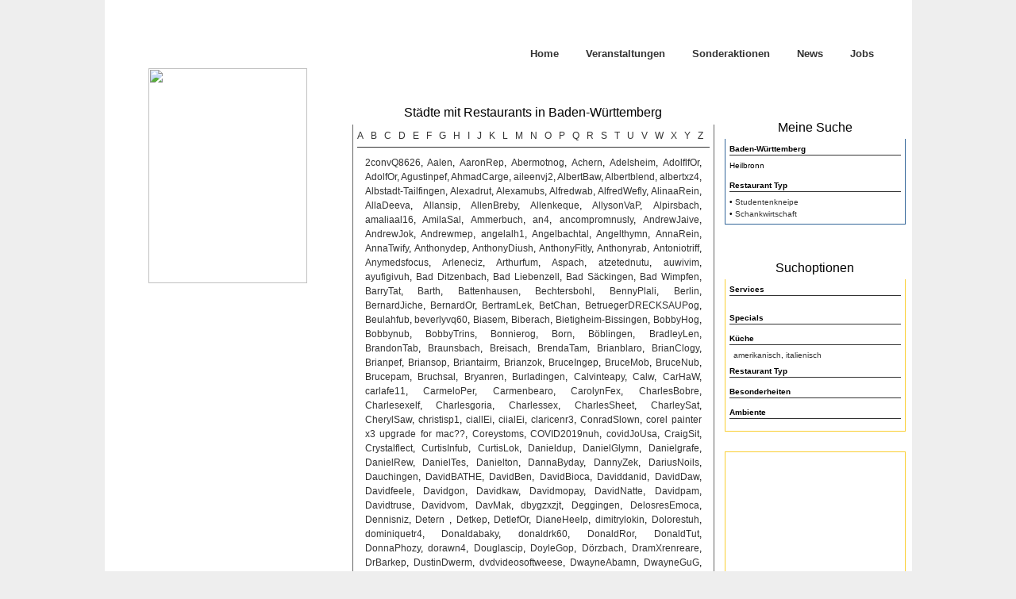

--- FILE ---
content_type: text/html
request_url: http://www.deutschlands-speisekarten.de/baden-wuerttemberg/suche/Restaurant/?ot=138&sort=RestaurantName&dir=ASC&lim=10&typ%5B%5D=160&typ%5B%5D=171
body_size: 15643
content:
<!DOCTYPE html>
<html lang="de">
<head>
	<title>Studentenkneipe, Schankwirtschaft, Heilbronn - Restaurant und Speisekarten Suche in Heilbronn</title>
	<meta http-equiv="Content-Type" content="text/html; charset=utf-8" />
	<meta name="keywords" content="studentenkneipe, schankwirtschaft, heilbronn, speisekarten heilbronn, restaurants heilbronn, speisekarten, restaurants, restaurantsuche, restaurant speisekarte" />
	<meta name="description" content="Studentenkneipe, Schankwirtschaft, Heilbronn - Restaurant und Speisekarten Suche Heilbronn. Restaurants in Heilbronn." />
	<meta name="robots" content="index, follow" />
	<meta name="author" content="Speika.de UG (haftungsbeschränkt) & polygon3 technologies® | http://www.polygon3.de/" />
	<meta name="generator" content="NetBeans 6.7" />
	<meta name="viewport" content="width=device-width, initial-scale=1.0, minimum-scale=1.0, maximum-scale=1.0" />
	<script type="text/javascript" src="http://www.deutschlands-speisekarten.de/js/xmlhttprequest.js"></script>
	<script type="text/javascript" src="http://www.deutschlands-speisekarten.de/js/imagemap.js"></script>
	<link href="http://www.deutschlands-speisekarten.de/css/global.css" rel="Stylesheet" type="text/css" />
	<!--[if IE]>
		<link href="http://www.deutschlands-speisekarten.de/css/ie.css" rel="Stylesheet" type="text/css" />
	<![endif]-->
	<link href="http://www.deutschlands-speisekarten.de/favicon.ico" rel="shortcut icon" type="image/x-icon" />
	<script type="text/javascript">
	function listOptions(cat){
	var ajax = '<div align="center" style="padding-top:20px;padding-bottom:20px;" ><img src="http://www.deutschlands-speisekarten.de/images/sys/indicator.gif" border="0"></div>';
	document.getElementById('options_' + cat).innerHTML = ajax;

	if (objXHR){
		objXHR.open('GET', 'http://www.deutschlands-speisekarten.de/baden-wuerttemberg/?ot=138&sort=RestaurantName&dir=ASC&lim=10&typ[]=160&typ[]=171&ajact=getOptions&args=' + cat, true);
		if(document.getElementById('options_' + cat)){
			objXHR.onreadystatechange = function () {
				if (objXHR.readyState == 4) {
					if('0' != objXHR.responseText){
						var data = objXHR.responseText;
						document.getElementById('options_' + cat).innerHTML = data;
					}
				}
			};
		}
		objXHR.send(null);
	}
}
	</script>
</head><!--<body style="background-image:url(http://www.deutschlands-speisekarten.de/images/sys/ds_bg.jpg);">-->
<body style="background-color: #eee;">
<!--<div style="background-image:url(http://www.deutschlands-speisekarten.de/images/sys/ds_bgw.png);  background-position:center center; background-repeat:repeat-y;">-->
<div align="center">

<table class="mtable" style="cellpadding:0; cellspacing:0; background-color: #fff;">
	<tr>
		<td id="header" valign="top">
			<div class="mainnav">
<ul class="navigation">
	<li><a href="http://www.deutschlands-speisekarten.de/" title="Zur Startseite">Home</a></li>
	<li><a href="http://www.deutschlands-speisekarten.de/Events" title="Zu den Veranstaltungen">Veranstaltungen</a></li>
	<li><a href="http://www.deutschlands-speisekarten.de/Specials" title="Zu den Sonderaktionen">Sonderaktionen</a></li>
	<li><a href="http://www.deutschlands-speisekarten.de/News" title="Zu den Neuigkeiten">News</a></li>
	<li><a href="http://www.deutschlands-speisekarten.de/Jobs" title="Freie Stellenangebote">Jobs</a></li>
</ul></div>		</td>
	</tr>
	<tr>
		<td id="main">
			
<!-- CONTROLLER TEMPLATE : START //-->
<table cellpadding="0" cellspacing="0" border="0" width="100%">
	<tr>
		<td id="leftcontent" style="height: 280px;">
			<div style="text-align: center;">
					<img id="speika_ds_map_img" src="http://www.deutschlands-speisekarten.de/images/sys/cards/01.jpg" border="0" usemap="#speika_ds_map_map" width="200" height="271" />
			</div>
		</td>
		<td id="maincontent" style="height: 280px;">
			
<!-- ACTION TEMPLATE : START //-->
<div class="c_container_grey">
	<div class="c_container_title">Städte mit Restaurants in Baden-Württemberg</div>
</div>
<div class="grey_box" style="width: 454px">
	<div style="padding: 5px; text-align: JUSTIFY"><div style="border-bottom: 1px solid #333;padding-bottom: 5px;"><a href="http://www.deutschlands-speisekarten.de/baden-wuerttemberg/suche/Restaurant/?ot=138&sort=RestaurantName&dir=ASC&lim=10&typ[]=160&typ[]=171&off=0&char=A" style="padding-right: 9px;">A</a><a href="http://www.deutschlands-speisekarten.de/baden-wuerttemberg/suche/Restaurant/?ot=138&sort=RestaurantName&dir=ASC&lim=10&typ[]=160&typ[]=171&off=0&char=B" style="padding-right: 9px;">B</a><a href="http://www.deutschlands-speisekarten.de/baden-wuerttemberg/suche/Restaurant/?ot=138&sort=RestaurantName&dir=ASC&lim=10&typ[]=160&typ[]=171&off=0&char=C" style="padding-right: 9px;">C</a><a href="http://www.deutschlands-speisekarten.de/baden-wuerttemberg/suche/Restaurant/?ot=138&sort=RestaurantName&dir=ASC&lim=10&typ[]=160&typ[]=171&off=0&char=D" style="padding-right: 9px;">D</a><a href="http://www.deutschlands-speisekarten.de/baden-wuerttemberg/suche/Restaurant/?ot=138&sort=RestaurantName&dir=ASC&lim=10&typ[]=160&typ[]=171&off=0&char=E" style="padding-right: 9px;">E</a><a href="http://www.deutschlands-speisekarten.de/baden-wuerttemberg/suche/Restaurant/?ot=138&sort=RestaurantName&dir=ASC&lim=10&typ[]=160&typ[]=171&off=0&char=F" style="padding-right: 9px;">F</a><a href="http://www.deutschlands-speisekarten.de/baden-wuerttemberg/suche/Restaurant/?ot=138&sort=RestaurantName&dir=ASC&lim=10&typ[]=160&typ[]=171&off=0&char=G" style="padding-right: 9px;">G</a><a href="http://www.deutschlands-speisekarten.de/baden-wuerttemberg/suche/Restaurant/?ot=138&sort=RestaurantName&dir=ASC&lim=10&typ[]=160&typ[]=171&off=0&char=H" style="padding-right: 9px;">H</a><a href="http://www.deutschlands-speisekarten.de/baden-wuerttemberg/suche/Restaurant/?ot=138&sort=RestaurantName&dir=ASC&lim=10&typ[]=160&typ[]=171&off=0&char=I" style="padding-right: 9px;">I</a><a href="http://www.deutschlands-speisekarten.de/baden-wuerttemberg/suche/Restaurant/?ot=138&sort=RestaurantName&dir=ASC&lim=10&typ[]=160&typ[]=171&off=0&char=J" style="padding-right: 9px;">J</a><a href="http://www.deutschlands-speisekarten.de/baden-wuerttemberg/suche/Restaurant/?ot=138&sort=RestaurantName&dir=ASC&lim=10&typ[]=160&typ[]=171&off=0&char=K" style="padding-right: 9px;">K</a><a href="http://www.deutschlands-speisekarten.de/baden-wuerttemberg/suche/Restaurant/?ot=138&sort=RestaurantName&dir=ASC&lim=10&typ[]=160&typ[]=171&off=0&char=L" style="padding-right: 9px;">L</a><a href="http://www.deutschlands-speisekarten.de/baden-wuerttemberg/suche/Restaurant/?ot=138&sort=RestaurantName&dir=ASC&lim=10&typ[]=160&typ[]=171&off=0&char=M" style="padding-right: 9px;">M</a><a href="http://www.deutschlands-speisekarten.de/baden-wuerttemberg/suche/Restaurant/?ot=138&sort=RestaurantName&dir=ASC&lim=10&typ[]=160&typ[]=171&off=0&char=N" style="padding-right: 9px;">N</a><a href="http://www.deutschlands-speisekarten.de/baden-wuerttemberg/suche/Restaurant/?ot=138&sort=RestaurantName&dir=ASC&lim=10&typ[]=160&typ[]=171&off=0&char=O" style="padding-right: 9px;">O</a><a href="http://www.deutschlands-speisekarten.de/baden-wuerttemberg/suche/Restaurant/?ot=138&sort=RestaurantName&dir=ASC&lim=10&typ[]=160&typ[]=171&off=0&char=P" style="padding-right: 9px;">P</a><a href="http://www.deutschlands-speisekarten.de/baden-wuerttemberg/suche/Restaurant/?ot=138&sort=RestaurantName&dir=ASC&lim=10&typ[]=160&typ[]=171&off=0&char=Q" style="padding-right: 9px;">Q</a><a href="http://www.deutschlands-speisekarten.de/baden-wuerttemberg/suche/Restaurant/?ot=138&sort=RestaurantName&dir=ASC&lim=10&typ[]=160&typ[]=171&off=0&char=R" style="padding-right: 9px;">R</a><a href="http://www.deutschlands-speisekarten.de/baden-wuerttemberg/suche/Restaurant/?ot=138&sort=RestaurantName&dir=ASC&lim=10&typ[]=160&typ[]=171&off=0&char=S" style="padding-right: 9px;">S</a><a href="http://www.deutschlands-speisekarten.de/baden-wuerttemberg/suche/Restaurant/?ot=138&sort=RestaurantName&dir=ASC&lim=10&typ[]=160&typ[]=171&off=0&char=T" style="padding-right: 9px;">T</a><a href="http://www.deutschlands-speisekarten.de/baden-wuerttemberg/suche/Restaurant/?ot=138&sort=RestaurantName&dir=ASC&lim=10&typ[]=160&typ[]=171&off=0&char=U" style="padding-right: 9px;">U</a><a href="http://www.deutschlands-speisekarten.de/baden-wuerttemberg/suche/Restaurant/?ot=138&sort=RestaurantName&dir=ASC&lim=10&typ[]=160&typ[]=171&off=0&char=V" style="padding-right: 9px;">V</a><a href="http://www.deutschlands-speisekarten.de/baden-wuerttemberg/suche/Restaurant/?ot=138&sort=RestaurantName&dir=ASC&lim=10&typ[]=160&typ[]=171&off=0&char=W" style="padding-right: 9px;">W</a><a href="http://www.deutschlands-speisekarten.de/baden-wuerttemberg/suche/Restaurant/?ot=138&sort=RestaurantName&dir=ASC&lim=10&typ[]=160&typ[]=171&off=0&char=X" style="padding-right: 9px;">X</a><a href="http://www.deutschlands-speisekarten.de/baden-wuerttemberg/suche/Restaurant/?ot=138&sort=RestaurantName&dir=ASC&lim=10&typ[]=160&typ[]=171&off=0&char=Y" style="padding-right: 9px;">Y</a><a href="http://www.deutschlands-speisekarten.de/baden-wuerttemberg/suche/Restaurant/?ot=138&sort=RestaurantName&dir=ASC&lim=10&typ[]=160&typ[]=171&off=0&char=Z" style="padding-right: 9px;">Z</a></div><div style="padding: 10px;"><a href="http://www.deutschlands-speisekarten.de/baden-wuerttemberg/suche/Restaurant/?sort=RestaurantName&typ[]=160&typ[]=171&ot=730">2convQ8626</a>, <a href="http://www.deutschlands-speisekarten.de/baden-wuerttemberg/suche/Restaurant/?sort=RestaurantName&typ[]=160&typ[]=171&ot=81">Aalen</a>, <a href="http://www.deutschlands-speisekarten.de/baden-wuerttemberg/suche/Restaurant/?sort=RestaurantName&typ[]=160&typ[]=171&ot=757">AaronRep</a>, <a href="http://www.deutschlands-speisekarten.de/baden-wuerttemberg/suche/Restaurant/?sort=RestaurantName&typ[]=160&typ[]=171&ot=655">Abermotnog</a>, <a href="http://www.deutschlands-speisekarten.de/baden-wuerttemberg/suche/Restaurant/?sort=RestaurantName&typ[]=160&typ[]=171&ot=86">Achern</a>, <a href="http://www.deutschlands-speisekarten.de/baden-wuerttemberg/suche/Restaurant/?sort=RestaurantName&typ[]=160&typ[]=171&ot=347">Adelsheim</a>, <a href="http://www.deutschlands-speisekarten.de/baden-wuerttemberg/suche/Restaurant/?sort=RestaurantName&typ[]=160&typ[]=171&ot=1516">AdolflfOr</a>, <a href="http://www.deutschlands-speisekarten.de/baden-wuerttemberg/suche/Restaurant/?sort=RestaurantName&typ[]=160&typ[]=171&ot=1417">AdolfOr</a>, <a href="http://www.deutschlands-speisekarten.de/baden-wuerttemberg/suche/Restaurant/?sort=RestaurantName&typ[]=160&typ[]=171&ot=1010">Agustinpef</a>, <a href="http://www.deutschlands-speisekarten.de/baden-wuerttemberg/suche/Restaurant/?sort=RestaurantName&typ[]=160&typ[]=171&ot=696">AhmadCarge</a>, <a href="http://www.deutschlands-speisekarten.de/baden-wuerttemberg/suche/Restaurant/?sort=RestaurantName&typ[]=160&typ[]=171&ot=881">aileenvj2</a>, <a href="http://www.deutschlands-speisekarten.de/baden-wuerttemberg/suche/Restaurant/?sort=RestaurantName&typ[]=160&typ[]=171&ot=1474">AlbertBaw</a>, <a href="http://www.deutschlands-speisekarten.de/baden-wuerttemberg/suche/Restaurant/?sort=RestaurantName&typ[]=160&typ[]=171&ot=2141">Albertblend</a>, <a href="http://www.deutschlands-speisekarten.de/baden-wuerttemberg/suche/Restaurant/?sort=RestaurantName&typ[]=160&typ[]=171&ot=924">albertxz4</a>, <a href="http://www.deutschlands-speisekarten.de/baden-wuerttemberg/suche/Restaurant/?sort=RestaurantName&typ[]=160&typ[]=171&ot=501">Albstadt-Tailfingen</a>, <a href="http://www.deutschlands-speisekarten.de/baden-wuerttemberg/suche/Restaurant/?sort=RestaurantName&typ[]=160&typ[]=171&ot=594">Alexadrut</a>, <a href="http://www.deutschlands-speisekarten.de/baden-wuerttemberg/suche/Restaurant/?sort=RestaurantName&typ[]=160&typ[]=171&ot=773">Alexamubs</a>, <a href="http://www.deutschlands-speisekarten.de/baden-wuerttemberg/suche/Restaurant/?sort=RestaurantName&typ[]=160&typ[]=171&ot=710">Alfredwab</a>, <a href="http://www.deutschlands-speisekarten.de/baden-wuerttemberg/suche/Restaurant/?sort=RestaurantName&typ[]=160&typ[]=171&ot=1718">AlfredWefly</a>, <a href="http://www.deutschlands-speisekarten.de/baden-wuerttemberg/suche/Restaurant/?sort=RestaurantName&typ[]=160&typ[]=171&ot=619">AlinaaRein</a>, <a href="http://www.deutschlands-speisekarten.de/baden-wuerttemberg/suche/Restaurant/?sort=RestaurantName&typ[]=160&typ[]=171&ot=1067">AllaDeeva</a>, <a href="http://www.deutschlands-speisekarten.de/baden-wuerttemberg/suche/Restaurant/?sort=RestaurantName&typ[]=160&typ[]=171&ot=2531">Allansip</a>, <a href="http://www.deutschlands-speisekarten.de/baden-wuerttemberg/suche/Restaurant/?sort=RestaurantName&typ[]=160&typ[]=171&ot=1863">AllenBreby</a>, <a href="http://www.deutschlands-speisekarten.de/baden-wuerttemberg/suche/Restaurant/?sort=RestaurantName&typ[]=160&typ[]=171&ot=715">Allenkeque</a>, <a href="http://www.deutschlands-speisekarten.de/baden-wuerttemberg/suche/Restaurant/?sort=RestaurantName&typ[]=160&typ[]=171&ot=1109">AllysonVaP</a>, <a href="http://www.deutschlands-speisekarten.de/baden-wuerttemberg/suche/Restaurant/?sort=RestaurantName&typ[]=160&typ[]=171&ot=90">Alpirsbach</a>, <a href="http://www.deutschlands-speisekarten.de/baden-wuerttemberg/suche/Restaurant/?sort=RestaurantName&typ[]=160&typ[]=171&ot=1085">amaliaal16</a>, <a href="http://www.deutschlands-speisekarten.de/baden-wuerttemberg/suche/Restaurant/?sort=RestaurantName&typ[]=160&typ[]=171&ot=549">AmilaSal</a>, <a href="http://www.deutschlands-speisekarten.de/baden-wuerttemberg/suche/Restaurant/?sort=RestaurantName&typ[]=160&typ[]=171&ot=92">Ammerbuch</a>, <a href="http://www.deutschlands-speisekarten.de/baden-wuerttemberg/suche/Restaurant/?sort=RestaurantName&typ[]=160&typ[]=171&ot=785">an4</a>, <a href="http://www.deutschlands-speisekarten.de/baden-wuerttemberg/suche/Restaurant/?sort=RestaurantName&typ[]=160&typ[]=171&ot=602">ancompromnusly</a>, <a href="http://www.deutschlands-speisekarten.de/baden-wuerttemberg/suche/Restaurant/?sort=RestaurantName&typ[]=160&typ[]=171&ot=740">AndrewJaive</a>, <a href="http://www.deutschlands-speisekarten.de/baden-wuerttemberg/suche/Restaurant/?sort=RestaurantName&typ[]=160&typ[]=171&ot=825">AndrewJok</a>, <a href="http://www.deutschlands-speisekarten.de/baden-wuerttemberg/suche/Restaurant/?sort=RestaurantName&typ[]=160&typ[]=171&ot=713">Andrewmep</a>, <a href="http://www.deutschlands-speisekarten.de/baden-wuerttemberg/suche/Restaurant/?sort=RestaurantName&typ[]=160&typ[]=171&ot=946">angelalh1</a>, <a href="http://www.deutschlands-speisekarten.de/baden-wuerttemberg/suche/Restaurant/?sort=RestaurantName&typ[]=160&typ[]=171&ot=94">Angelbachtal</a>, <a href="http://www.deutschlands-speisekarten.de/baden-wuerttemberg/suche/Restaurant/?sort=RestaurantName&typ[]=160&typ[]=171&ot=737">Angelthymn</a>, <a href="http://www.deutschlands-speisekarten.de/baden-wuerttemberg/suche/Restaurant/?sort=RestaurantName&typ[]=160&typ[]=171&ot=577">AnnaRein</a>, <a href="http://www.deutschlands-speisekarten.de/baden-wuerttemberg/suche/Restaurant/?sort=RestaurantName&typ[]=160&typ[]=171&ot=1058">AnnaTwify</a>, <a href="http://www.deutschlands-speisekarten.de/baden-wuerttemberg/suche/Restaurant/?sort=RestaurantName&typ[]=160&typ[]=171&ot=627">Anthonydep</a>, <a href="http://www.deutschlands-speisekarten.de/baden-wuerttemberg/suche/Restaurant/?sort=RestaurantName&typ[]=160&typ[]=171&ot=1052">AnthonyDiush</a>, <a href="http://www.deutschlands-speisekarten.de/baden-wuerttemberg/suche/Restaurant/?sort=RestaurantName&typ[]=160&typ[]=171&ot=878">AnthonyFitly</a>, <a href="http://www.deutschlands-speisekarten.de/baden-wuerttemberg/suche/Restaurant/?sort=RestaurantName&typ[]=160&typ[]=171&ot=1533">Anthonyrab</a>, <a href="http://www.deutschlands-speisekarten.de/baden-wuerttemberg/suche/Restaurant/?sort=RestaurantName&typ[]=160&typ[]=171&ot=2603">Antoniotriff</a>, <a href="http://www.deutschlands-speisekarten.de/baden-wuerttemberg/suche/Restaurant/?sort=RestaurantName&typ[]=160&typ[]=171&ot=583">Anymedsfocus</a>, <a href="http://www.deutschlands-speisekarten.de/baden-wuerttemberg/suche/Restaurant/?sort=RestaurantName&typ[]=160&typ[]=171&ot=561">Arleneciz</a>, <a href="http://www.deutschlands-speisekarten.de/baden-wuerttemberg/suche/Restaurant/?sort=RestaurantName&typ[]=160&typ[]=171&ot=1733">Arthurfum</a>, <a href="http://www.deutschlands-speisekarten.de/baden-wuerttemberg/suche/Restaurant/?sort=RestaurantName&typ[]=160&typ[]=171&ot=97">Aspach</a>, <a href="http://www.deutschlands-speisekarten.de/baden-wuerttemberg/suche/Restaurant/?sort=RestaurantName&typ[]=160&typ[]=171&ot=562">atzetednutu</a>, <a href="http://www.deutschlands-speisekarten.de/baden-wuerttemberg/suche/Restaurant/?sort=RestaurantName&typ[]=160&typ[]=171&ot=567">auwivim</a>, <a href="http://www.deutschlands-speisekarten.de/baden-wuerttemberg/suche/Restaurant/?sort=RestaurantName&typ[]=160&typ[]=171&ot=524">ayufigivuh</a>, <a href="http://www.deutschlands-speisekarten.de/baden-wuerttemberg/suche/Restaurant/?sort=RestaurantName&typ[]=160&typ[]=171&ot=329">Bad Ditzenbach</a>, <a href="http://www.deutschlands-speisekarten.de/baden-wuerttemberg/suche/Restaurant/?sort=RestaurantName&typ[]=160&typ[]=171&ot=488">Bad Liebenzell</a>, <a href="http://www.deutschlands-speisekarten.de/baden-wuerttemberg/suche/Restaurant/?sort=RestaurantName&typ[]=160&typ[]=171&ot=517">Bad Säckingen</a>, <a href="http://www.deutschlands-speisekarten.de/baden-wuerttemberg/suche/Restaurant/?sort=RestaurantName&typ[]=160&typ[]=171&ot=461">Bad Wimpfen</a>, <a href="http://www.deutschlands-speisekarten.de/baden-wuerttemberg/suche/Restaurant/?sort=RestaurantName&typ[]=160&typ[]=171&ot=2387">BarryTat</a>, <a href="http://www.deutschlands-speisekarten.de/baden-wuerttemberg/suche/Restaurant/?sort=RestaurantName&typ[]=160&typ[]=171&ot=2229">Barth</a>, <a href="http://www.deutschlands-speisekarten.de/baden-wuerttemberg/suche/Restaurant/?sort=RestaurantName&typ[]=160&typ[]=171&ot=494">Battenhausen</a>, <a href="http://www.deutschlands-speisekarten.de/baden-wuerttemberg/suche/Restaurant/?sort=RestaurantName&typ[]=160&typ[]=171&ot=404">Bechtersbohl</a>, <a href="http://www.deutschlands-speisekarten.de/baden-wuerttemberg/suche/Restaurant/?sort=RestaurantName&typ[]=160&typ[]=171&ot=1596">BennyPlali</a>, <a href="http://www.deutschlands-speisekarten.de/baden-wuerttemberg/suche/Restaurant/?sort=RestaurantName&typ[]=160&typ[]=171&ot=40">Berlin</a>, <a href="http://www.deutschlands-speisekarten.de/baden-wuerttemberg/suche/Restaurant/?sort=RestaurantName&typ[]=160&typ[]=171&ot=1297">BernardJiche</a>, <a href="http://www.deutschlands-speisekarten.de/baden-wuerttemberg/suche/Restaurant/?sort=RestaurantName&typ[]=160&typ[]=171&ot=1318">BernardOr</a>, <a href="http://www.deutschlands-speisekarten.de/baden-wuerttemberg/suche/Restaurant/?sort=RestaurantName&typ[]=160&typ[]=171&ot=1433">BertramLek</a>, <a href="http://www.deutschlands-speisekarten.de/baden-wuerttemberg/suche/Restaurant/?sort=RestaurantName&typ[]=160&typ[]=171&ot=612">BetChan</a>, <a href="http://www.deutschlands-speisekarten.de/baden-wuerttemberg/suche/Restaurant/?sort=RestaurantName&typ[]=160&typ[]=171&ot=872">BetruegerDRECKSAUPog</a>, <a href="http://www.deutschlands-speisekarten.de/baden-wuerttemberg/suche/Restaurant/?sort=RestaurantName&typ[]=160&typ[]=171&ot=990">Beulahfub</a>, <a href="http://www.deutschlands-speisekarten.de/baden-wuerttemberg/suche/Restaurant/?sort=RestaurantName&typ[]=160&typ[]=171&ot=1006">beverlyvq60</a>, <a href="http://www.deutschlands-speisekarten.de/baden-wuerttemberg/suche/Restaurant/?sort=RestaurantName&typ[]=160&typ[]=171&ot=1076">Biasem</a>, <a href="http://www.deutschlands-speisekarten.de/baden-wuerttemberg/suche/Restaurant/?sort=RestaurantName&typ[]=160&typ[]=171&ot=362">Biberach</a>, <a href="http://www.deutschlands-speisekarten.de/baden-wuerttemberg/suche/Restaurant/?sort=RestaurantName&typ[]=160&typ[]=171&ot=357">Bietigheim-Bissingen</a>, <a href="http://www.deutschlands-speisekarten.de/baden-wuerttemberg/suche/Restaurant/?sort=RestaurantName&typ[]=160&typ[]=171&ot=699">BobbyHog</a>, <a href="http://www.deutschlands-speisekarten.de/baden-wuerttemberg/suche/Restaurant/?sort=RestaurantName&typ[]=160&typ[]=171&ot=679">Bobbynub</a>, <a href="http://www.deutschlands-speisekarten.de/baden-wuerttemberg/suche/Restaurant/?sort=RestaurantName&typ[]=160&typ[]=171&ot=1586">BobbyTrins</a>, <a href="http://www.deutschlands-speisekarten.de/baden-wuerttemberg/suche/Restaurant/?sort=RestaurantName&typ[]=160&typ[]=171&ot=838">Bonnierog</a>, <a href="http://www.deutschlands-speisekarten.de/baden-wuerttemberg/suche/Restaurant/?sort=RestaurantName&typ[]=160&typ[]=171&ot=2242">Born</a>, <a href="http://www.deutschlands-speisekarten.de/baden-wuerttemberg/suche/Restaurant/?sort=RestaurantName&typ[]=160&typ[]=171&ot=150">Böblingen</a>, <a href="http://www.deutschlands-speisekarten.de/baden-wuerttemberg/suche/Restaurant/?sort=RestaurantName&typ[]=160&typ[]=171&ot=769">BradleyLen</a>, <a href="http://www.deutschlands-speisekarten.de/baden-wuerttemberg/suche/Restaurant/?sort=RestaurantName&typ[]=160&typ[]=171&ot=674">BrandonTab</a>, <a href="http://www.deutschlands-speisekarten.de/baden-wuerttemberg/suche/Restaurant/?sort=RestaurantName&typ[]=160&typ[]=171&ot=10">Braunsbach</a>, <a href="http://www.deutschlands-speisekarten.de/baden-wuerttemberg/suche/Restaurant/?sort=RestaurantName&typ[]=160&typ[]=171&ot=412">Breisach</a>, <a href="http://www.deutschlands-speisekarten.de/baden-wuerttemberg/suche/Restaurant/?sort=RestaurantName&typ[]=160&typ[]=171&ot=1221">BrendaTam</a>, <a href="http://www.deutschlands-speisekarten.de/baden-wuerttemberg/suche/Restaurant/?sort=RestaurantName&typ[]=160&typ[]=171&ot=1538">Brianblaro</a>, <a href="http://www.deutschlands-speisekarten.de/baden-wuerttemberg/suche/Restaurant/?sort=RestaurantName&typ[]=160&typ[]=171&ot=2097">BrianClogy</a>, <a href="http://www.deutschlands-speisekarten.de/baden-wuerttemberg/suche/Restaurant/?sort=RestaurantName&typ[]=160&typ[]=171&ot=1083">Brianpef</a>, <a href="http://www.deutschlands-speisekarten.de/baden-wuerttemberg/suche/Restaurant/?sort=RestaurantName&typ[]=160&typ[]=171&ot=993">Briansop</a>, <a href="http://www.deutschlands-speisekarten.de/baden-wuerttemberg/suche/Restaurant/?sort=RestaurantName&typ[]=160&typ[]=171&ot=1313">Briantairm</a>, <a href="http://www.deutschlands-speisekarten.de/baden-wuerttemberg/suche/Restaurant/?sort=RestaurantName&typ[]=160&typ[]=171&ot=604">Brianzok</a>, <a href="http://www.deutschlands-speisekarten.de/baden-wuerttemberg/suche/Restaurant/?sort=RestaurantName&typ[]=160&typ[]=171&ot=623">BruceIngep</a>, <a href="http://www.deutschlands-speisekarten.de/baden-wuerttemberg/suche/Restaurant/?sort=RestaurantName&typ[]=160&typ[]=171&ot=1511">BruceMob</a>, <a href="http://www.deutschlands-speisekarten.de/baden-wuerttemberg/suche/Restaurant/?sort=RestaurantName&typ[]=160&typ[]=171&ot=950">BruceNub</a>, <a href="http://www.deutschlands-speisekarten.de/baden-wuerttemberg/suche/Restaurant/?sort=RestaurantName&typ[]=160&typ[]=171&ot=820">Brucepam</a>, <a href="http://www.deutschlands-speisekarten.de/baden-wuerttemberg/suche/Restaurant/?sort=RestaurantName&typ[]=160&typ[]=171&ot=103">Bruchsal</a>, <a href="http://www.deutschlands-speisekarten.de/baden-wuerttemberg/suche/Restaurant/?sort=RestaurantName&typ[]=160&typ[]=171&ot=1362">Bryanren</a>, <a href="http://www.deutschlands-speisekarten.de/baden-wuerttemberg/suche/Restaurant/?sort=RestaurantName&typ[]=160&typ[]=171&ot=449">Burladingen</a>, <a href="http://www.deutschlands-speisekarten.de/baden-wuerttemberg/suche/Restaurant/?sort=RestaurantName&typ[]=160&typ[]=171&ot=575">Calvinteapy</a>, <a href="http://www.deutschlands-speisekarten.de/baden-wuerttemberg/suche/Restaurant/?sort=RestaurantName&typ[]=160&typ[]=171&ot=159">Calw</a>, <a href="http://www.deutschlands-speisekarten.de/baden-wuerttemberg/suche/Restaurant/?sort=RestaurantName&typ[]=160&typ[]=171&ot=1276">CarHaW</a>, <a href="http://www.deutschlands-speisekarten.de/baden-wuerttemberg/suche/Restaurant/?sort=RestaurantName&typ[]=160&typ[]=171&ot=934">carlafe11</a>, <a href="http://www.deutschlands-speisekarten.de/baden-wuerttemberg/suche/Restaurant/?sort=RestaurantName&typ[]=160&typ[]=171&ot=801">CarmeloPer</a>, <a href="http://www.deutschlands-speisekarten.de/baden-wuerttemberg/suche/Restaurant/?sort=RestaurantName&typ[]=160&typ[]=171&ot=1026">Carmenbearo</a>, <a href="http://www.deutschlands-speisekarten.de/baden-wuerttemberg/suche/Restaurant/?sort=RestaurantName&typ[]=160&typ[]=171&ot=930">CarolynFex</a>, <a href="http://www.deutschlands-speisekarten.de/baden-wuerttemberg/suche/Restaurant/?sort=RestaurantName&typ[]=160&typ[]=171&ot=1667">CharlesBobre</a>, <a href="http://www.deutschlands-speisekarten.de/baden-wuerttemberg/suche/Restaurant/?sort=RestaurantName&typ[]=160&typ[]=171&ot=647">Charlesexelf</a>, <a href="http://www.deutschlands-speisekarten.de/baden-wuerttemberg/suche/Restaurant/?sort=RestaurantName&typ[]=160&typ[]=171&ot=1209">Charlesgoria</a>, <a href="http://www.deutschlands-speisekarten.de/baden-wuerttemberg/suche/Restaurant/?sort=RestaurantName&typ[]=160&typ[]=171&ot=981">Charlessex</a>, <a href="http://www.deutschlands-speisekarten.de/baden-wuerttemberg/suche/Restaurant/?sort=RestaurantName&typ[]=160&typ[]=171&ot=2265">CharlesSheet</a>, <a href="http://www.deutschlands-speisekarten.de/baden-wuerttemberg/suche/Restaurant/?sort=RestaurantName&typ[]=160&typ[]=171&ot=1630">CharleySat</a>, <a href="http://www.deutschlands-speisekarten.de/baden-wuerttemberg/suche/Restaurant/?sort=RestaurantName&typ[]=160&typ[]=171&ot=607">CherylSaw</a>, <a href="http://www.deutschlands-speisekarten.de/baden-wuerttemberg/suche/Restaurant/?sort=RestaurantName&typ[]=160&typ[]=171&ot=1113">christisp1</a>, <a href="http://www.deutschlands-speisekarten.de/baden-wuerttemberg/suche/Restaurant/?sort=RestaurantName&typ[]=160&typ[]=171&ot=1604">ciallEi</a>, <a href="http://www.deutschlands-speisekarten.de/baden-wuerttemberg/suche/Restaurant/?sort=RestaurantName&typ[]=160&typ[]=171&ot=1579">ciialEi</a>, <a href="http://www.deutschlands-speisekarten.de/baden-wuerttemberg/suche/Restaurant/?sort=RestaurantName&typ[]=160&typ[]=171&ot=1421">claricenr3</a>, <a href="http://www.deutschlands-speisekarten.de/baden-wuerttemberg/suche/Restaurant/?sort=RestaurantName&typ[]=160&typ[]=171&ot=890">ConradSlown</a>, <a href="http://www.deutschlands-speisekarten.de/baden-wuerttemberg/suche/Restaurant/?sort=RestaurantName&typ[]=160&typ[]=171&ot=551">corel painter x3 upgrade for mac??</a>, <a href="http://www.deutschlands-speisekarten.de/baden-wuerttemberg/suche/Restaurant/?sort=RestaurantName&typ[]=160&typ[]=171&ot=1055">Coreystoms</a>, <a href="http://www.deutschlands-speisekarten.de/baden-wuerttemberg/suche/Restaurant/?sort=RestaurantName&typ[]=160&typ[]=171&ot=689">COVID2019nuh</a>, <a href="http://www.deutschlands-speisekarten.de/baden-wuerttemberg/suche/Restaurant/?sort=RestaurantName&typ[]=160&typ[]=171&ot=657">covidJoUsa</a>, <a href="http://www.deutschlands-speisekarten.de/baden-wuerttemberg/suche/Restaurant/?sort=RestaurantName&typ[]=160&typ[]=171&ot=616">CraigSit</a>, <a href="http://www.deutschlands-speisekarten.de/baden-wuerttemberg/suche/Restaurant/?sort=RestaurantName&typ[]=160&typ[]=171&ot=852">Crystalflect</a>, <a href="http://www.deutschlands-speisekarten.de/baden-wuerttemberg/suche/Restaurant/?sort=RestaurantName&typ[]=160&typ[]=171&ot=2107">CurtisInfub</a>, <a href="http://www.deutschlands-speisekarten.de/baden-wuerttemberg/suche/Restaurant/?sort=RestaurantName&typ[]=160&typ[]=171&ot=1363">CurtisLok</a>, <a href="http://www.deutschlands-speisekarten.de/baden-wuerttemberg/suche/Restaurant/?sort=RestaurantName&typ[]=160&typ[]=171&ot=796">Danieldup</a>, <a href="http://www.deutschlands-speisekarten.de/baden-wuerttemberg/suche/Restaurant/?sort=RestaurantName&typ[]=160&typ[]=171&ot=1953">DanielGlymn</a>, <a href="http://www.deutschlands-speisekarten.de/baden-wuerttemberg/suche/Restaurant/?sort=RestaurantName&typ[]=160&typ[]=171&ot=1777">Danielgrafe</a>, <a href="http://www.deutschlands-speisekarten.de/baden-wuerttemberg/suche/Restaurant/?sort=RestaurantName&typ[]=160&typ[]=171&ot=697">DanielRew</a>, <a href="http://www.deutschlands-speisekarten.de/baden-wuerttemberg/suche/Restaurant/?sort=RestaurantName&typ[]=160&typ[]=171&ot=1201">DanielTes</a>, <a href="http://www.deutschlands-speisekarten.de/baden-wuerttemberg/suche/Restaurant/?sort=RestaurantName&typ[]=160&typ[]=171&ot=1551">Danielton</a>, <a href="http://www.deutschlands-speisekarten.de/baden-wuerttemberg/suche/Restaurant/?sort=RestaurantName&typ[]=160&typ[]=171&ot=971">DannaByday</a>, <a href="http://www.deutschlands-speisekarten.de/baden-wuerttemberg/suche/Restaurant/?sort=RestaurantName&typ[]=160&typ[]=171&ot=767">DannyZek</a>, <a href="http://www.deutschlands-speisekarten.de/baden-wuerttemberg/suche/Restaurant/?sort=RestaurantName&typ[]=160&typ[]=171&ot=819">DariusNoils</a>, <a href="http://www.deutschlands-speisekarten.de/baden-wuerttemberg/suche/Restaurant/?sort=RestaurantName&typ[]=160&typ[]=171&ot=395">Dauchingen</a>, <a href="http://www.deutschlands-speisekarten.de/baden-wuerttemberg/suche/Restaurant/?sort=RestaurantName&typ[]=160&typ[]=171&ot=964">DavidBATHE</a>, <a href="http://www.deutschlands-speisekarten.de/baden-wuerttemberg/suche/Restaurant/?sort=RestaurantName&typ[]=160&typ[]=171&ot=1629">DavidBen</a>, <a href="http://www.deutschlands-speisekarten.de/baden-wuerttemberg/suche/Restaurant/?sort=RestaurantName&typ[]=160&typ[]=171&ot=555">DavidBioca</a>, <a href="http://www.deutschlands-speisekarten.de/baden-wuerttemberg/suche/Restaurant/?sort=RestaurantName&typ[]=160&typ[]=171&ot=850">Daviddanid</a>, <a href="http://www.deutschlands-speisekarten.de/baden-wuerttemberg/suche/Restaurant/?sort=RestaurantName&typ[]=160&typ[]=171&ot=891">DavidDaw</a>, <a href="http://www.deutschlands-speisekarten.de/baden-wuerttemberg/suche/Restaurant/?sort=RestaurantName&typ[]=160&typ[]=171&ot=887">Davidfeele</a>, <a href="http://www.deutschlands-speisekarten.de/baden-wuerttemberg/suche/Restaurant/?sort=RestaurantName&typ[]=160&typ[]=171&ot=2074">Davidgon</a>, <a href="http://www.deutschlands-speisekarten.de/baden-wuerttemberg/suche/Restaurant/?sort=RestaurantName&typ[]=160&typ[]=171&ot=1050">Davidkaw</a>, <a href="http://www.deutschlands-speisekarten.de/baden-wuerttemberg/suche/Restaurant/?sort=RestaurantName&typ[]=160&typ[]=171&ot=898">Davidmopay</a>, <a href="http://www.deutschlands-speisekarten.de/baden-wuerttemberg/suche/Restaurant/?sort=RestaurantName&typ[]=160&typ[]=171&ot=2160">DavidNatte</a>, <a href="http://www.deutschlands-speisekarten.de/baden-wuerttemberg/suche/Restaurant/?sort=RestaurantName&typ[]=160&typ[]=171&ot=1321">Davidpam</a>, <a href="http://www.deutschlands-speisekarten.de/baden-wuerttemberg/suche/Restaurant/?sort=RestaurantName&typ[]=160&typ[]=171&ot=2268">Davidtruse</a>, <a href="http://www.deutschlands-speisekarten.de/baden-wuerttemberg/suche/Restaurant/?sort=RestaurantName&typ[]=160&typ[]=171&ot=903">Davidvom</a>, <a href="http://www.deutschlands-speisekarten.de/baden-wuerttemberg/suche/Restaurant/?sort=RestaurantName&typ[]=160&typ[]=171&ot=537">DavMak</a>, <a href="http://www.deutschlands-speisekarten.de/baden-wuerttemberg/suche/Restaurant/?sort=RestaurantName&typ[]=160&typ[]=171&ot=527">dbygzxzjt</a>, <a href="http://www.deutschlands-speisekarten.de/baden-wuerttemberg/suche/Restaurant/?sort=RestaurantName&typ[]=160&typ[]=171&ot=414">Deggingen</a>, <a href="http://www.deutschlands-speisekarten.de/baden-wuerttemberg/suche/Restaurant/?sort=RestaurantName&typ[]=160&typ[]=171&ot=606">DelosresEmoca</a>, <a href="http://www.deutschlands-speisekarten.de/baden-wuerttemberg/suche/Restaurant/?sort=RestaurantName&typ[]=160&typ[]=171&ot=1252">Dennisniz</a>, <a href="http://www.deutschlands-speisekarten.de/baden-wuerttemberg/suche/Restaurant/?sort=RestaurantName&typ[]=160&typ[]=171&ot=522">Detern </a>, <a href="http://www.deutschlands-speisekarten.de/baden-wuerttemberg/suche/Restaurant/?sort=RestaurantName&typ[]=160&typ[]=171&ot=1495">Detkep</a>, <a href="http://www.deutschlands-speisekarten.de/baden-wuerttemberg/suche/Restaurant/?sort=RestaurantName&typ[]=160&typ[]=171&ot=1341">DetlefOr</a>, <a href="http://www.deutschlands-speisekarten.de/baden-wuerttemberg/suche/Restaurant/?sort=RestaurantName&typ[]=160&typ[]=171&ot=1805">DianeHeelp</a>, <a href="http://www.deutschlands-speisekarten.de/baden-wuerttemberg/suche/Restaurant/?sort=RestaurantName&typ[]=160&typ[]=171&ot=1019">dimitrylokin</a>, <a href="http://www.deutschlands-speisekarten.de/baden-wuerttemberg/suche/Restaurant/?sort=RestaurantName&typ[]=160&typ[]=171&ot=883">Dolorestuh</a>, <a href="http://www.deutschlands-speisekarten.de/baden-wuerttemberg/suche/Restaurant/?sort=RestaurantName&typ[]=160&typ[]=171&ot=1104">dominiquetr4</a>, <a href="http://www.deutschlands-speisekarten.de/baden-wuerttemberg/suche/Restaurant/?sort=RestaurantName&typ[]=160&typ[]=171&ot=966">Donaldabaky</a>, <a href="http://www.deutschlands-speisekarten.de/baden-wuerttemberg/suche/Restaurant/?sort=RestaurantName&typ[]=160&typ[]=171&ot=876">donaldrk60</a>, <a href="http://www.deutschlands-speisekarten.de/baden-wuerttemberg/suche/Restaurant/?sort=RestaurantName&typ[]=160&typ[]=171&ot=1685">DonaldRor</a>, <a href="http://www.deutschlands-speisekarten.de/baden-wuerttemberg/suche/Restaurant/?sort=RestaurantName&typ[]=160&typ[]=171&ot=671">DonaldTut</a>, <a href="http://www.deutschlands-speisekarten.de/baden-wuerttemberg/suche/Restaurant/?sort=RestaurantName&typ[]=160&typ[]=171&ot=1075">DonnaPhozy</a>, <a href="http://www.deutschlands-speisekarten.de/baden-wuerttemberg/suche/Restaurant/?sort=RestaurantName&typ[]=160&typ[]=171&ot=1205">dorawn4</a>, <a href="http://www.deutschlands-speisekarten.de/baden-wuerttemberg/suche/Restaurant/?sort=RestaurantName&typ[]=160&typ[]=171&ot=667">Douglascip</a>, <a href="http://www.deutschlands-speisekarten.de/baden-wuerttemberg/suche/Restaurant/?sort=RestaurantName&typ[]=160&typ[]=171&ot=795">DoyleGop</a>, <a href="http://www.deutschlands-speisekarten.de/baden-wuerttemberg/suche/Restaurant/?sort=RestaurantName&typ[]=160&typ[]=171&ot=160">Dörzbach</a>, <a href="http://www.deutschlands-speisekarten.de/baden-wuerttemberg/suche/Restaurant/?sort=RestaurantName&typ[]=160&typ[]=171&ot=846">DramXrenreare</a>, <a href="http://www.deutschlands-speisekarten.de/baden-wuerttemberg/suche/Restaurant/?sort=RestaurantName&typ[]=160&typ[]=171&ot=1620">DrBarkep</a>, <a href="http://www.deutschlands-speisekarten.de/baden-wuerttemberg/suche/Restaurant/?sort=RestaurantName&typ[]=160&typ[]=171&ot=1377">DustinDwerm</a>, <a href="http://www.deutschlands-speisekarten.de/baden-wuerttemberg/suche/Restaurant/?sort=RestaurantName&typ[]=160&typ[]=171&ot=837">dvdvideosoftweese</a>, <a href="http://www.deutschlands-speisekarten.de/baden-wuerttemberg/suche/Restaurant/?sort=RestaurantName&typ[]=160&typ[]=171&ot=747">DwayneAbamn</a>, <a href="http://www.deutschlands-speisekarten.de/baden-wuerttemberg/suche/Restaurant/?sort=RestaurantName&typ[]=160&typ[]=171&ot=778">DwayneGuG</a>, <a href="http://www.deutschlands-speisekarten.de/baden-wuerttemberg/suche/Restaurant/?sort=RestaurantName&typ[]=160&typ[]=171&ot=656">DwightInant</a>, <a href="http://www.deutschlands-speisekarten.de/baden-wuerttemberg/suche/Restaurant/?sort=RestaurantName&typ[]=160&typ[]=171&ot=1057">Edgarbit</a>, <a href="http://www.deutschlands-speisekarten.de/baden-wuerttemberg/suche/Restaurant/?sort=RestaurantName&typ[]=160&typ[]=171&ot=720">Edgarrhics</a>, <a href="http://www.deutschlands-speisekarten.de/baden-wuerttemberg/suche/Restaurant/?sort=RestaurantName&typ[]=160&typ[]=171&ot=1129">EdwardHetly</a>, <a href="http://www.deutschlands-speisekarten.de/baden-wuerttemberg/suche/Restaurant/?sort=RestaurantName&typ[]=160&typ[]=171&ot=634">EdwardSponi</a>, <a href="http://www.deutschlands-speisekarten.de/baden-wuerttemberg/suche/Restaurant/?sort=RestaurantName&typ[]=160&typ[]=171&ot=1711">EdwardSuric</a>, <a href="http://www.deutschlands-speisekarten.de/baden-wuerttemberg/suche/Restaurant/?sort=RestaurantName&typ[]=160&typ[]=171&ot=571">EdwinAnord</a>, <a href="http://www.deutschlands-speisekarten.de/baden-wuerttemberg/suche/Restaurant/?sort=RestaurantName&typ[]=160&typ[]=171&ot=1814">Effisse</a>, <a href="http://www.deutschlands-speisekarten.de/baden-wuerttemberg/suche/Restaurant/?sort=RestaurantName&typ[]=160&typ[]=171&ot=408">Eisingen</a>, <a href="http://www.deutschlands-speisekarten.de/baden-wuerttemberg/suche/Restaurant/?sort=RestaurantName&typ[]=160&typ[]=171&ot=742">ElainaHic</a>, <a href="http://www.deutschlands-speisekarten.de/baden-wuerttemberg/suche/Restaurant/?sort=RestaurantName&typ[]=160&typ[]=171&ot=1274">Elliotanids</a>, <a href="http://www.deutschlands-speisekarten.de/baden-wuerttemberg/suche/Restaurant/?sort=RestaurantName&typ[]=160&typ[]=171&ot=13">Enkenbach-Alsenborn</a>, <a href="http://www.deutschlands-speisekarten.de/baden-wuerttemberg/suche/Restaurant/?sort=RestaurantName&typ[]=160&typ[]=171&ot=1425">ericair69</a>, <a href="http://www.deutschlands-speisekarten.de/baden-wuerttemberg/suche/Restaurant/?sort=RestaurantName&typ[]=160&typ[]=171&ot=735">ErnestDiarf</a>, <a href="http://www.deutschlands-speisekarten.de/baden-wuerttemberg/suche/Restaurant/?sort=RestaurantName&typ[]=160&typ[]=171&ot=566">esalinepuc</a>, <a href="http://www.deutschlands-speisekarten.de/baden-wuerttemberg/suche/Restaurant/?sort=RestaurantName&typ[]=160&typ[]=171&ot=2058">Essence</a>, <a href="http://www.deutschlands-speisekarten.de/baden-wuerttemberg/suche/Restaurant/?sort=RestaurantName&typ[]=160&typ[]=171&ot=6">Esslingen</a>, <a href="http://www.deutschlands-speisekarten.de/baden-wuerttemberg/suche/Restaurant/?sort=RestaurantName&typ[]=160&typ[]=171&ot=565">etafigojeho</a>, <a href="http://www.deutschlands-speisekarten.de/baden-wuerttemberg/suche/Restaurant/?sort=RestaurantName&typ[]=160&typ[]=171&ot=418">Ettlingen-Schöllbronn</a>, <a href="http://www.deutschlands-speisekarten.de/baden-wuerttemberg/suche/Restaurant/?sort=RestaurantName&typ[]=160&typ[]=171&ot=956">EugeneJomma</a>, <a href="http://www.deutschlands-speisekarten.de/baden-wuerttemberg/suche/Restaurant/?sort=RestaurantName&typ[]=160&typ[]=171&ot=387">Eutingen im Gäu</a>, <a href="http://www.deutschlands-speisekarten.de/baden-wuerttemberg/suche/Restaurant/?sort=RestaurantName&typ[]=160&typ[]=171&ot=831">Everettdop</a>, <a href="http://www.deutschlands-speisekarten.de/baden-wuerttemberg/suche/Restaurant/?sort=RestaurantName&typ[]=160&typ[]=171&ot=609">Everettsueft</a>, <a href="http://www.deutschlands-speisekarten.de/baden-wuerttemberg/suche/Restaurant/?sort=RestaurantName&typ[]=160&typ[]=171&ot=533">exrygqmpf</a>, <a href="http://www.deutschlands-speisekarten.de/baden-wuerttemberg/suche/Restaurant/?sort=RestaurantName&typ[]=160&typ[]=171&ot=151">Flein</a>, <a href="http://www.deutschlands-speisekarten.de/baden-wuerttemberg/suche/Restaurant/?sort=RestaurantName&typ[]=160&typ[]=171&ot=702">Floydbig</a>, <a href="http://www.deutschlands-speisekarten.de/baden-wuerttemberg/suche/Restaurant/?sort=RestaurantName&typ[]=160&typ[]=171&ot=704">FlvtoH644</a>, <a href="http://www.deutschlands-speisekarten.de/baden-wuerttemberg/suche/Restaurant/?sort=RestaurantName&typ[]=160&typ[]=171&ot=786">fn1</a>, <a href="http://www.deutschlands-speisekarten.de/baden-wuerttemberg/suche/Restaurant/?sort=RestaurantName&typ[]=160&typ[]=171&ot=588">FooWs</a>, <a href="http://www.deutschlands-speisekarten.de/baden-wuerttemberg/suche/Restaurant/?sort=RestaurantName&typ[]=160&typ[]=171&ot=866">Francesmup</a>, <a href="http://www.deutschlands-speisekarten.de/baden-wuerttemberg/suche/Restaurant/?sort=RestaurantName&typ[]=160&typ[]=171&ot=804">FrankDug</a>, <a href="http://www.deutschlands-speisekarten.de/baden-wuerttemberg/suche/Restaurant/?sort=RestaurantName&typ[]=160&typ[]=171&ot=919">FrankDus</a>, <a href="http://www.deutschlands-speisekarten.de/baden-wuerttemberg/suche/Restaurant/?sort=RestaurantName&typ[]=160&typ[]=171&ot=1106">Fredanar</a>, <a href="http://www.deutschlands-speisekarten.de/baden-wuerttemberg/suche/Restaurant/?sort=RestaurantName&typ[]=160&typ[]=171&ot=185">Freiburg im Breisgau</a>, <a href="http://www.deutschlands-speisekarten.de/baden-wuerttemberg/suche/Restaurant/?sort=RestaurantName&typ[]=160&typ[]=171&ot=1199">Fridaclify</a>, <a href="http://www.deutschlands-speisekarten.de/baden-wuerttemberg/suche/Restaurant/?sort=RestaurantName&typ[]=160&typ[]=171&ot=725">GabrielTaB</a>, <a href="http://www.deutschlands-speisekarten.de/baden-wuerttemberg/suche/Restaurant/?sort=RestaurantName&typ[]=160&typ[]=171&ot=1105">GabrielTwetS</a>, <a href="http://www.deutschlands-speisekarten.de/baden-wuerttemberg/suche/Restaurant/?sort=RestaurantName&typ[]=160&typ[]=171&ot=569">GamerJes</a>, <a href="http://www.deutschlands-speisekarten.de/baden-wuerttemberg/suche/Restaurant/?sort=RestaurantName&typ[]=160&typ[]=171&ot=904">generic viagra</a>, <a href="http://www.deutschlands-speisekarten.de/baden-wuerttemberg/suche/Restaurant/?sort=RestaurantName&typ[]=160&typ[]=171&ot=1757">generic viagra discount</a>, <a href="http://www.deutschlands-speisekarten.de/baden-wuerttemberg/suche/Restaurant/?sort=RestaurantName&typ[]=160&typ[]=171&ot=1369">GeorgeEvabs</a>, <a href="http://www.deutschlands-speisekarten.de/baden-wuerttemberg/suche/Restaurant/?sort=RestaurantName&typ[]=160&typ[]=171&ot=624">GeorgeHeids</a>, <a href="http://www.deutschlands-speisekarten.de/baden-wuerttemberg/suche/Restaurant/?sort=RestaurantName&typ[]=160&typ[]=171&ot=668">GeorgeNak</a>, <a href="http://www.deutschlands-speisekarten.de/baden-wuerttemberg/suche/Restaurant/?sort=RestaurantName&typ[]=160&typ[]=171&ot=1251">GerardNep</a>, <a href="http://www.deutschlands-speisekarten.de/baden-wuerttemberg/suche/Restaurant/?sort=RestaurantName&typ[]=160&typ[]=171&ot=1219">GerhardOr</a>, <a href="http://www.deutschlands-speisekarten.de/baden-wuerttemberg/suche/Restaurant/?sort=RestaurantName&typ[]=160&typ[]=171&ot=686">getusased</a>, <a href="http://www.deutschlands-speisekarten.de/baden-wuerttemberg/suche/Restaurant/?sort=RestaurantName&typ[]=160&typ[]=171&ot=901">gidrashop-Swews</a>, <a href="http://www.deutschlands-speisekarten.de/baden-wuerttemberg/suche/Restaurant/?sort=RestaurantName&typ[]=160&typ[]=171&ot=593">GilbertOscit</a>, <a href="http://www.deutschlands-speisekarten.de/baden-wuerttemberg/suche/Restaurant/?sort=RestaurantName&typ[]=160&typ[]=171&ot=1699">GiuseppeOr</a>, <a href="http://www.deutschlands-speisekarten.de/baden-wuerttemberg/suche/Restaurant/?sort=RestaurantName&typ[]=160&typ[]=171&ot=1287">GladysRit</a>, <a href="http://www.deutschlands-speisekarten.de/baden-wuerttemberg/suche/Restaurant/?sort=RestaurantName&typ[]=160&typ[]=171&ot=400">Gomaringen</a>, <a href="http://www.deutschlands-speisekarten.de/baden-wuerttemberg/suche/Restaurant/?sort=RestaurantName&typ[]=160&typ[]=171&ot=2031">Gordoninign</a>, <a href="http://www.deutschlands-speisekarten.de/baden-wuerttemberg/suche/Restaurant/?sort=RestaurantName&typ[]=160&typ[]=171&ot=451">Göppingen</a>, <a href="http://www.deutschlands-speisekarten.de/baden-wuerttemberg/suche/Restaurant/?sort=RestaurantName&typ[]=160&typ[]=171&ot=967">GregoryFledy</a>, <a href="http://www.deutschlands-speisekarten.de/baden-wuerttemberg/suche/Restaurant/?sort=RestaurantName&typ[]=160&typ[]=171&ot=1024">gw1</a>, <a href="http://www.deutschlands-speisekarten.de/baden-wuerttemberg/suche/Restaurant/?sort=RestaurantName&typ[]=160&typ[]=171&ot=391">Hamburg</a>, <a href="http://www.deutschlands-speisekarten.de/baden-wuerttemberg/suche/Restaurant/?sort=RestaurantName&typ[]=160&typ[]=171&ot=601">Harrietunick</a>, <a href="http://www.deutschlands-speisekarten.de/baden-wuerttemberg/suche/Restaurant/?sort=RestaurantName&typ[]=160&typ[]=171&ot=1182">Harrydet</a>, <a href="http://www.deutschlands-speisekarten.de/baden-wuerttemberg/suche/Restaurant/?sort=RestaurantName&typ[]=160&typ[]=171&ot=1135">HarryEager</a>, <a href="http://www.deutschlands-speisekarten.de/baden-wuerttemberg/suche/Restaurant/?sort=RestaurantName&typ[]=160&typ[]=171&ot=739">HarryJusia</a>, <a href="http://www.deutschlands-speisekarten.de/baden-wuerttemberg/suche/Restaurant/?sort=RestaurantName&typ[]=160&typ[]=171&ot=790">Harrynor</a>, <a href="http://www.deutschlands-speisekarten.de/baden-wuerttemberg/suche/Restaurant/?sort=RestaurantName&typ[]=160&typ[]=171&ot=1009">HarveyTum</a>, <a href="http://www.deutschlands-speisekarten.de/baden-wuerttemberg/suche/Restaurant/?sort=RestaurantName&typ[]=160&typ[]=171&ot=1198">Heatherepide</a>, <a href="http://www.deutschlands-speisekarten.de/baden-wuerttemberg/suche/Restaurant/?sort=RestaurantName&typ[]=160&typ[]=171&ot=186">Heidelberg</a>, <a href="http://www.deutschlands-speisekarten.de/baden-wuerttemberg/suche/Restaurant/?sort=RestaurantName&typ[]=160&typ[]=171&ot=138">Heilbronn</a>, <a href="http://www.deutschlands-speisekarten.de/baden-wuerttemberg/suche/Restaurant/?sort=RestaurantName&typ[]=160&typ[]=171&ot=1332">Henrycog</a>, <a href="http://www.deutschlands-speisekarten.de/baden-wuerttemberg/suche/Restaurant/?sort=RestaurantName&typ[]=160&typ[]=171&ot=1119">HenryRuh</a>, <a href="http://www.deutschlands-speisekarten.de/baden-wuerttemberg/suche/Restaurant/?sort=RestaurantName&typ[]=160&typ[]=171&ot=2213">HerbertInvib</a>, <a href="http://www.deutschlands-speisekarten.de/baden-wuerttemberg/suche/Restaurant/?sort=RestaurantName&typ[]=160&typ[]=171&ot=1225">HerbertTup</a>, <a href="http://www.deutschlands-speisekarten.de/baden-wuerttemberg/suche/Restaurant/?sort=RestaurantName&typ[]=160&typ[]=171&ot=1278">Hermanabset</a>, <a href="http://www.deutschlands-speisekarten.de/baden-wuerttemberg/suche/Restaurant/?sort=RestaurantName&typ[]=160&typ[]=171&ot=621">hgkjdcpj</a>, <a href="http://www.deutschlands-speisekarten.de/baden-wuerttemberg/suche/Restaurant/?sort=RestaurantName&typ[]=160&typ[]=171&ot=842">hn18</a>, <a href="http://www.deutschlands-speisekarten.de/baden-wuerttemberg/suche/Restaurant/?sort=RestaurantName&typ[]=160&typ[]=171&ot=670">HoracepaF</a>, <a href="http://www.deutschlands-speisekarten.de/baden-wuerttemberg/suche/Restaurant/?sort=RestaurantName&typ[]=160&typ[]=171&ot=788">HowardDurgy</a>, <a href="http://www.deutschlands-speisekarten.de/baden-wuerttemberg/suche/Restaurant/?sort=RestaurantName&typ[]=160&typ[]=171&ot=717">HubertSIx</a>, <a href="http://www.deutschlands-speisekarten.de/baden-wuerttemberg/suche/Restaurant/?sort=RestaurantName&typ[]=160&typ[]=171&ot=1218">hwxahrlbe</a>, <a href="http://www.deutschlands-speisekarten.de/baden-wuerttemberg/suche/Restaurant/?sort=RestaurantName&typ[]=160&typ[]=171&ot=1637">hydra2web-skawl</a>, <a href="http://www.deutschlands-speisekarten.de/baden-wuerttemberg/suche/Restaurant/?sort=RestaurantName&typ[]=160&typ[]=171&ot=994">ideozyideozy</a>, <a href="http://www.deutschlands-speisekarten.de/baden-wuerttemberg/suche/Restaurant/?sort=RestaurantName&typ[]=160&typ[]=171&ot=1049">ifcguwlvz</a>, <a href="http://www.deutschlands-speisekarten.de/baden-wuerttemberg/suche/Restaurant/?sort=RestaurantName&typ[]=160&typ[]=171&ot=1032">ii18</a>, <a href="http://www.deutschlands-speisekarten.de/baden-wuerttemberg/suche/Restaurant/?sort=RestaurantName&typ[]=160&typ[]=171&ot=618">inaJoUsa</a>, <a href="http://www.deutschlands-speisekarten.de/baden-wuerttemberg/suche/Restaurant/?sort=RestaurantName&typ[]=160&typ[]=171&ot=1461">Invillapemn</a>, <a href="http://www.deutschlands-speisekarten.de/baden-wuerttemberg/suche/Restaurant/?sort=RestaurantName&typ[]=160&typ[]=171&ot=1632">InvillNut</a>, <a href="http://www.deutschlands-speisekarten.de/baden-wuerttemberg/suche/Restaurant/?sort=RestaurantName&typ[]=160&typ[]=171&ot=943">IsrealKal</a>, <a href="http://www.deutschlands-speisekarten.de/baden-wuerttemberg/suche/Restaurant/?sort=RestaurantName&typ[]=160&typ[]=171&ot=490">Issum</a>, <a href="http://www.deutschlands-speisekarten.de/baden-wuerttemberg/suche/Restaurant/?sort=RestaurantName&typ[]=160&typ[]=171&ot=982">iuontiupf</a>, <a href="http://www.deutschlands-speisekarten.de/baden-wuerttemberg/suche/Restaurant/?sort=RestaurantName&typ[]=160&typ[]=171&ot=2060">Ivankobum</a>, <a href="http://www.deutschlands-speisekarten.de/baden-wuerttemberg/suche/Restaurant/?sort=RestaurantName&typ[]=160&typ[]=171&ot=684">IzaBib</a>, <a href="http://www.deutschlands-speisekarten.de/baden-wuerttemberg/suche/Restaurant/?sort=RestaurantName&typ[]=160&typ[]=171&ot=1521">JacksonPhams</a>, <a href="http://www.deutschlands-speisekarten.de/baden-wuerttemberg/suche/Restaurant/?sort=RestaurantName&typ[]=160&typ[]=171&ot=721">Jacobfew</a>, <a href="http://www.deutschlands-speisekarten.de/baden-wuerttemberg/suche/Restaurant/?sort=RestaurantName&typ[]=160&typ[]=171&ot=1982">JacobKnita</a>, <a href="http://www.deutschlands-speisekarten.de/baden-wuerttemberg/suche/Restaurant/?sort=RestaurantName&typ[]=160&typ[]=171&ot=1090">jaimenx16</a>, <a href="http://www.deutschlands-speisekarten.de/baden-wuerttemberg/suche/Restaurant/?sort=RestaurantName&typ[]=160&typ[]=171&ot=1902">Jamesaxobe</a>, <a href="http://www.deutschlands-speisekarten.de/baden-wuerttemberg/suche/Restaurant/?sort=RestaurantName&typ[]=160&typ[]=171&ot=928">Jamescib</a>, <a href="http://www.deutschlands-speisekarten.de/baden-wuerttemberg/suche/Restaurant/?sort=RestaurantName&typ[]=160&typ[]=171&ot=2080">JamesCruiz</a>, <a href="http://www.deutschlands-speisekarten.de/baden-wuerttemberg/suche/Restaurant/?sort=RestaurantName&typ[]=160&typ[]=171&ot=1099">JamesCyday</a>, <a href="http://www.deutschlands-speisekarten.de/baden-wuerttemberg/suche/Restaurant/?sort=RestaurantName&typ[]=160&typ[]=171&ot=1296">Jamesdem</a>, <a href="http://www.deutschlands-speisekarten.de/baden-wuerttemberg/suche/Restaurant/?sort=RestaurantName&typ[]=160&typ[]=171&ot=660">Jamesdop</a>, <a href="http://www.deutschlands-speisekarten.de/baden-wuerttemberg/suche/Restaurant/?sort=RestaurantName&typ[]=160&typ[]=171&ot=1101">Jamesdoppy</a>, <a href="http://www.deutschlands-speisekarten.de/baden-wuerttemberg/suche/Restaurant/?sort=RestaurantName&typ[]=160&typ[]=171&ot=641">JamesEncom</a>, <a href="http://www.deutschlands-speisekarten.de/baden-wuerttemberg/suche/Restaurant/?sort=RestaurantName&typ[]=160&typ[]=171&ot=677">JamesFaush</a>, <a href="http://www.deutschlands-speisekarten.de/baden-wuerttemberg/suche/Restaurant/?sort=RestaurantName&typ[]=160&typ[]=171&ot=1465">JamesFutty</a>, <a href="http://www.deutschlands-speisekarten.de/baden-wuerttemberg/suche/Restaurant/?sort=RestaurantName&typ[]=160&typ[]=171&ot=799">JamesGalty</a>, <a href="http://www.deutschlands-speisekarten.de/baden-wuerttemberg/suche/Restaurant/?sort=RestaurantName&typ[]=160&typ[]=171&ot=932">Jamesgum</a>, <a href="http://www.deutschlands-speisekarten.de/baden-wuerttemberg/suche/Restaurant/?sort=RestaurantName&typ[]=160&typ[]=171&ot=1671">JamesHig</a>, <a href="http://www.deutschlands-speisekarten.de/baden-wuerttemberg/suche/Restaurant/?sort=RestaurantName&typ[]=160&typ[]=171&ot=587">JamesHoirm</a>, <a href="http://www.deutschlands-speisekarten.de/baden-wuerttemberg/suche/Restaurant/?sort=RestaurantName&typ[]=160&typ[]=171&ot=1370">JamesIntet</a>, <a href="http://www.deutschlands-speisekarten.de/baden-wuerttemberg/suche/Restaurant/?sort=RestaurantName&typ[]=160&typ[]=171&ot=938">Jamesmip</a>, <a href="http://www.deutschlands-speisekarten.de/baden-wuerttemberg/suche/Restaurant/?sort=RestaurantName&typ[]=160&typ[]=171&ot=1889">Jamesphach</a>, <a href="http://www.deutschlands-speisekarten.de/baden-wuerttemberg/suche/Restaurant/?sort=RestaurantName&typ[]=160&typ[]=171&ot=1020">JamesPhada</a>, <a href="http://www.deutschlands-speisekarten.de/baden-wuerttemberg/suche/Restaurant/?sort=RestaurantName&typ[]=160&typ[]=171&ot=824">Jamesrew</a>, <a href="http://www.deutschlands-speisekarten.de/baden-wuerttemberg/suche/Restaurant/?sort=RestaurantName&typ[]=160&typ[]=171&ot=1368">JamesSaf</a>, <a href="http://www.deutschlands-speisekarten.de/baden-wuerttemberg/suche/Restaurant/?sort=RestaurantName&typ[]=160&typ[]=171&ot=597">Jamessatte</a>, <a href="http://www.deutschlands-speisekarten.de/baden-wuerttemberg/suche/Restaurant/?sort=RestaurantName&typ[]=160&typ[]=171&ot=599">Jamesucip</a>, <a href="http://www.deutschlands-speisekarten.de/baden-wuerttemberg/suche/Restaurant/?sort=RestaurantName&typ[]=160&typ[]=171&ot=896">JamesVep</a>, <a href="http://www.deutschlands-speisekarten.de/baden-wuerttemberg/suche/Restaurant/?sort=RestaurantName&typ[]=160&typ[]=171&ot=584">Jamesvox</a>, <a href="http://www.deutschlands-speisekarten.de/baden-wuerttemberg/suche/Restaurant/?sort=RestaurantName&typ[]=160&typ[]=171&ot=918">JamieGonry</a>, <a href="http://www.deutschlands-speisekarten.de/baden-wuerttemberg/suche/Restaurant/?sort=RestaurantName&typ[]=160&typ[]=171&ot=1659">JamieSam</a>, <a href="http://www.deutschlands-speisekarten.de/baden-wuerttemberg/suche/Restaurant/?sort=RestaurantName&typ[]=160&typ[]=171&ot=532">JanJes</a>, <a href="http://www.deutschlands-speisekarten.de/baden-wuerttemberg/suche/Restaurant/?sort=RestaurantName&typ[]=160&typ[]=171&ot=1070">JaredNup</a>, <a href="http://www.deutschlands-speisekarten.de/baden-wuerttemberg/suche/Restaurant/?sort=RestaurantName&typ[]=160&typ[]=171&ot=915">JaredPrele</a>, <a href="http://www.deutschlands-speisekarten.de/baden-wuerttemberg/suche/Restaurant/?sort=RestaurantName&typ[]=160&typ[]=171&ot=2592">JasonAcins</a>, <a href="http://www.deutschlands-speisekarten.de/baden-wuerttemberg/suche/Restaurant/?sort=RestaurantName&typ[]=160&typ[]=171&ot=1301">JasonJet</a>, <a href="http://www.deutschlands-speisekarten.de/baden-wuerttemberg/suche/Restaurant/?sort=RestaurantName&typ[]=160&typ[]=171&ot=885">JasonPef</a>, <a href="http://www.deutschlands-speisekarten.de/baden-wuerttemberg/suche/Restaurant/?sort=RestaurantName&typ[]=160&typ[]=171&ot=645">JasonSaurn</a>, <a href="http://www.deutschlands-speisekarten.de/baden-wuerttemberg/suche/Restaurant/?sort=RestaurantName&typ[]=160&typ[]=171&ot=1873">JasonVog</a>, <a href="http://www.deutschlands-speisekarten.de/baden-wuerttemberg/suche/Restaurant/?sort=RestaurantName&typ[]=160&typ[]=171&ot=550">JasonVon</a>, <a href="http://www.deutschlands-speisekarten.de/baden-wuerttemberg/suche/Restaurant/?sort=RestaurantName&typ[]=160&typ[]=171&ot=1102">JeaniceCarge</a>, <a href="http://www.deutschlands-speisekarten.de/baden-wuerttemberg/suche/Restaurant/?sort=RestaurantName&typ[]=160&typ[]=171&ot=1035">JeffreyCor</a>, <a href="http://www.deutschlands-speisekarten.de/baden-wuerttemberg/suche/Restaurant/?sort=RestaurantName&typ[]=160&typ[]=171&ot=2526">Jeffreynendy</a>, <a href="http://www.deutschlands-speisekarten.de/baden-wuerttemberg/suche/Restaurant/?sort=RestaurantName&typ[]=160&typ[]=171&ot=913">JeremyForce</a>, <a href="http://www.deutschlands-speisekarten.de/baden-wuerttemberg/suche/Restaurant/?sort=RestaurantName&typ[]=160&typ[]=171&ot=615">JeremyHurge</a>, <a href="http://www.deutschlands-speisekarten.de/baden-wuerttemberg/suche/Restaurant/?sort=RestaurantName&typ[]=160&typ[]=171&ot=1340">JerryClorb</a>, <a href="http://www.deutschlands-speisekarten.de/baden-wuerttemberg/suche/Restaurant/?sort=RestaurantName&typ[]=160&typ[]=171&ot=1430">Jerryhet</a>, <a href="http://www.deutschlands-speisekarten.de/baden-wuerttemberg/suche/Restaurant/?sort=RestaurantName&typ[]=160&typ[]=171&ot=2081">JerryKAG</a>, <a href="http://www.deutschlands-speisekarten.de/baden-wuerttemberg/suche/Restaurant/?sort=RestaurantName&typ[]=160&typ[]=171&ot=1544">Jerrymop</a>, <a href="http://www.deutschlands-speisekarten.de/baden-wuerttemberg/suche/Restaurant/?sort=RestaurantName&typ[]=160&typ[]=171&ot=1003">JesseHairm</a>, <a href="http://www.deutschlands-speisekarten.de/baden-wuerttemberg/suche/Restaurant/?sort=RestaurantName&typ[]=160&typ[]=171&ot=1125">JesseZic</a>, <a href="http://www.deutschlands-speisekarten.de/baden-wuerttemberg/suche/Restaurant/?sort=RestaurantName&typ[]=160&typ[]=171&ot=1700">jessieaz11</a>, <a href="http://www.deutschlands-speisekarten.de/baden-wuerttemberg/suche/Restaurant/?sort=RestaurantName&typ[]=160&typ[]=171&ot=789">JesusToIlk</a>, <a href="http://www.deutschlands-speisekarten.de/baden-wuerttemberg/suche/Restaurant/?sort=RestaurantName&typ[]=160&typ[]=171&ot=1333">JimmiePrect</a>, <a href="http://www.deutschlands-speisekarten.de/baden-wuerttemberg/suche/Restaurant/?sort=RestaurantName&typ[]=160&typ[]=171&ot=1293">JimmyMax</a>, <a href="http://www.deutschlands-speisekarten.de/baden-wuerttemberg/suche/Restaurant/?sort=RestaurantName&typ[]=160&typ[]=171&ot=552">Jimmypriek</a>, <a href="http://www.deutschlands-speisekarten.de/baden-wuerttemberg/suche/Restaurant/?sort=RestaurantName&typ[]=160&typ[]=171&ot=1004">jocelyner1</a>, <a href="http://www.deutschlands-speisekarten.de/baden-wuerttemberg/suche/Restaurant/?sort=RestaurantName&typ[]=160&typ[]=171&ot=718">joeao1</a>, <a href="http://www.deutschlands-speisekarten.de/baden-wuerttemberg/suche/Restaurant/?sort=RestaurantName&typ[]=160&typ[]=171&ot=1455">JohnnyJab</a>, <a href="http://www.deutschlands-speisekarten.de/baden-wuerttemberg/suche/Restaurant/?sort=RestaurantName&typ[]=160&typ[]=171&ot=1300">Josefsmilk</a>, <a href="http://www.deutschlands-speisekarten.de/baden-wuerttemberg/suche/Restaurant/?sort=RestaurantName&typ[]=160&typ[]=171&ot=535">JosephErult</a>, <a href="http://www.deutschlands-speisekarten.de/baden-wuerttemberg/suche/Restaurant/?sort=RestaurantName&typ[]=160&typ[]=171&ot=2012">Josephoweft</a>, <a href="http://www.deutschlands-speisekarten.de/baden-wuerttemberg/suche/Restaurant/?sort=RestaurantName&typ[]=160&typ[]=171&ot=910">JosephPam</a>, <a href="http://www.deutschlands-speisekarten.de/baden-wuerttemberg/suche/Restaurant/?sort=RestaurantName&typ[]=160&typ[]=171&ot=1409">JosephPar</a>, <a href="http://www.deutschlands-speisekarten.de/baden-wuerttemberg/suche/Restaurant/?sort=RestaurantName&typ[]=160&typ[]=171&ot=1263">Josephron</a>, <a href="http://www.deutschlands-speisekarten.de/baden-wuerttemberg/suche/Restaurant/?sort=RestaurantName&typ[]=160&typ[]=171&ot=557">JosephWooky</a>, <a href="http://www.deutschlands-speisekarten.de/baden-wuerttemberg/suche/Restaurant/?sort=RestaurantName&typ[]=160&typ[]=171&ot=620">JoshuaAffop</a>, <a href="http://www.deutschlands-speisekarten.de/baden-wuerttemberg/suche/Restaurant/?sort=RestaurantName&typ[]=160&typ[]=171&ot=1196">Joshuarette</a>, <a href="http://www.deutschlands-speisekarten.de/baden-wuerttemberg/suche/Restaurant/?sort=RestaurantName&typ[]=160&typ[]=171&ot=2397">Joshuaslutt</a>, <a href="http://www.deutschlands-speisekarten.de/baden-wuerttemberg/suche/Restaurant/?sort=RestaurantName&typ[]=160&typ[]=171&ot=731">JoshuaVitle</a>, <a href="http://www.deutschlands-speisekarten.de/baden-wuerttemberg/suche/Restaurant/?sort=RestaurantName&typ[]=160&typ[]=171&ot=979">JoshuaweW</a>, <a href="http://www.deutschlands-speisekarten.de/baden-wuerttemberg/suche/Restaurant/?sort=RestaurantName&typ[]=160&typ[]=171&ot=1258">Julianus</a>, <a href="http://www.deutschlands-speisekarten.de/baden-wuerttemberg/suche/Restaurant/?sort=RestaurantName&typ[]=160&typ[]=171&ot=695">juliary16</a>, <a href="http://www.deutschlands-speisekarten.de/baden-wuerttemberg/suche/Restaurant/?sort=RestaurantName&typ[]=160&typ[]=171&ot=760">juliettedp4</a>, <a href="http://www.deutschlands-speisekarten.de/baden-wuerttemberg/suche/Restaurant/?sort=RestaurantName&typ[]=160&typ[]=171&ot=582">Juliogef</a>, <a href="http://www.deutschlands-speisekarten.de/baden-wuerttemberg/suche/Restaurant/?sort=RestaurantName&typ[]=160&typ[]=171&ot=724">Juliojeamn</a>, <a href="http://www.deutschlands-speisekarten.de/baden-wuerttemberg/suche/Restaurant/?sort=RestaurantName&typ[]=160&typ[]=171&ot=1951">Justinuncew</a>, <a href="http://www.deutschlands-speisekarten.de/baden-wuerttemberg/suche/Restaurant/?sort=RestaurantName&typ[]=160&typ[]=171&ot=894">KarinTah</a>, <a href="http://www.deutschlands-speisekarten.de/baden-wuerttemberg/suche/Restaurant/?sort=RestaurantName&typ[]=160&typ[]=171&ot=134">Karlsruhe</a>, <a href="http://www.deutschlands-speisekarten.de/baden-wuerttemberg/suche/Restaurant/?sort=RestaurantName&typ[]=160&typ[]=171&ot=816">kathycg69</a>, <a href="http://www.deutschlands-speisekarten.de/baden-wuerttemberg/suche/Restaurant/?sort=RestaurantName&typ[]=160&typ[]=171&ot=700">katyla60</a>, <a href="http://www.deutschlands-speisekarten.de/baden-wuerttemberg/suche/Restaurant/?sort=RestaurantName&typ[]=160&typ[]=171&ot=745">Keepvid689o</a>, <a href="http://www.deutschlands-speisekarten.de/baden-wuerttemberg/suche/Restaurant/?sort=RestaurantName&typ[]=160&typ[]=171&ot=766">KenCreedmoorjaide</a>, <a href="http://www.deutschlands-speisekarten.de/baden-wuerttemberg/suche/Restaurant/?sort=RestaurantName&typ[]=160&typ[]=171&ot=743">Kennethabero</a>, <a href="http://www.deutschlands-speisekarten.de/baden-wuerttemberg/suche/Restaurant/?sort=RestaurantName&typ[]=160&typ[]=171&ot=543">Kennethfrees</a>, <a href="http://www.deutschlands-speisekarten.de/baden-wuerttemberg/suche/Restaurant/?sort=RestaurantName&typ[]=160&typ[]=171&ot=2044">KennethHaupt</a>, <a href="http://www.deutschlands-speisekarten.de/baden-wuerttemberg/suche/Restaurant/?sort=RestaurantName&typ[]=160&typ[]=171&ot=676">Kennethidose</a>, <a href="http://www.deutschlands-speisekarten.de/baden-wuerttemberg/suche/Restaurant/?sort=RestaurantName&typ[]=160&typ[]=171&ot=1366">Kennethted</a>, <a href="http://www.deutschlands-speisekarten.de/baden-wuerttemberg/suche/Restaurant/?sort=RestaurantName&typ[]=160&typ[]=171&ot=999">Kevintones</a>, <a href="http://www.deutschlands-speisekarten.de/baden-wuerttemberg/suche/Restaurant/?sort=RestaurantName&typ[]=160&typ[]=171&ot=1194">Kevintug</a>, <a href="http://www.deutschlands-speisekarten.de/baden-wuerttemberg/suche/Restaurant/?sort=RestaurantName&typ[]=160&typ[]=171&ot=2556">Keypadafyc</a>, <a href="http://www.deutschlands-speisekarten.de/baden-wuerttemberg/suche/Restaurant/?sort=RestaurantName&typ[]=160&typ[]=171&ot=1372">Kiethbug</a>, <a href="http://www.deutschlands-speisekarten.de/baden-wuerttemberg/suche/Restaurant/?sort=RestaurantName&typ[]=160&typ[]=171&ot=540">kolosJoUsa</a>, <a href="http://www.deutschlands-speisekarten.de/baden-wuerttemberg/suche/Restaurant/?sort=RestaurantName&typ[]=160&typ[]=171&ot=191">Konstanz</a>, <a href="http://www.deutschlands-speisekarten.de/baden-wuerttemberg/suche/Restaurant/?sort=RestaurantName&typ[]=160&typ[]=171&ot=513">Kuchen</a>, <a href="http://www.deutschlands-speisekarten.de/baden-wuerttemberg/suche/Restaurant/?sort=RestaurantName&typ[]=160&typ[]=171&ot=753">larryfm11</a>, <a href="http://www.deutschlands-speisekarten.de/baden-wuerttemberg/suche/Restaurant/?sort=RestaurantName&typ[]=160&typ[]=171&ot=665">LarryNed</a>, <a href="http://www.deutschlands-speisekarten.de/baden-wuerttemberg/suche/Restaurant/?sort=RestaurantName&typ[]=160&typ[]=171&ot=706">LarryOpefs</a>, <a href="http://www.deutschlands-speisekarten.de/baden-wuerttemberg/suche/Restaurant/?sort=RestaurantName&typ[]=160&typ[]=171&ot=3280">Larryshach</a>, <a href="http://www.deutschlands-speisekarten.de/baden-wuerttemberg/suche/Restaurant/?sort=RestaurantName&typ[]=160&typ[]=171&ot=1390">LarrySkast</a>, <a href="http://www.deutschlands-speisekarten.de/baden-wuerttemberg/suche/Restaurant/?sort=RestaurantName&typ[]=160&typ[]=171&ot=1072">Larrywes</a>, <a href="http://www.deutschlands-speisekarten.de/baden-wuerttemberg/suche/Restaurant/?sort=RestaurantName&typ[]=160&typ[]=171&ot=752">leeol3</a>, <a href="http://www.deutschlands-speisekarten.de/baden-wuerttemberg/suche/Restaurant/?sort=RestaurantName&typ[]=160&typ[]=171&ot=396">Leimen </a>, <a href="http://www.deutschlands-speisekarten.de/baden-wuerttemberg/suche/Restaurant/?sort=RestaurantName&typ[]=160&typ[]=171&ot=409">Leinfelden-Echterdingen</a>, <a href="http://www.deutschlands-speisekarten.de/baden-wuerttemberg/suche/Restaurant/?sort=RestaurantName&typ[]=160&typ[]=171&ot=541">lenmeJoUsa</a>, <a href="http://www.deutschlands-speisekarten.de/baden-wuerttemberg/suche/Restaurant/?sort=RestaurantName&typ[]=160&typ[]=171&ot=2005">LeoldRix</a>, <a href="http://www.deutschlands-speisekarten.de/baden-wuerttemberg/suche/Restaurant/?sort=RestaurantName&typ[]=160&typ[]=171&ot=553">LeonardDic</a>, <a href="http://www.deutschlands-speisekarten.de/baden-wuerttemberg/suche/Restaurant/?sort=RestaurantName&typ[]=160&typ[]=171&ot=963">Leonardtok</a>, <a href="http://www.deutschlands-speisekarten.de/baden-wuerttemberg/suche/Restaurant/?sort=RestaurantName&typ[]=160&typ[]=171&ot=482">Leonberg</a>, <a href="http://www.deutschlands-speisekarten.de/baden-wuerttemberg/suche/Restaurant/?sort=RestaurantName&typ[]=160&typ[]=171&ot=556">leshaJoUsa</a>, <a href="http://www.deutschlands-speisekarten.de/baden-wuerttemberg/suche/Restaurant/?sort=RestaurantName&typ[]=160&typ[]=171&ot=635">Lestercex</a>, <a href="http://www.deutschlands-speisekarten.de/baden-wuerttemberg/suche/Restaurant/?sort=RestaurantName&typ[]=160&typ[]=171&ot=1136">LesterEralO</a>, <a href="http://www.deutschlands-speisekarten.de/baden-wuerttemberg/suche/Restaurant/?sort=RestaurantName&typ[]=160&typ[]=171&ot=1638">LetnilekImpellmog</a>, <a href="http://www.deutschlands-speisekarten.de/baden-wuerttemberg/suche/Restaurant/?sort=RestaurantName&typ[]=160&typ[]=171&ot=111">Leverkusen</a>, <a href="http://www.deutschlands-speisekarten.de/baden-wuerttemberg/suche/Restaurant/?sort=RestaurantName&typ[]=160&typ[]=171&ot=808">lilianabv69</a>, <a href="http://www.deutschlands-speisekarten.de/baden-wuerttemberg/suche/Restaurant/?sort=RestaurantName&typ[]=160&typ[]=171&ot=2776">Lindau Bodensee</a>, <a href="http://www.deutschlands-speisekarten.de/baden-wuerttemberg/suche/Restaurant/?sort=RestaurantName&typ[]=160&typ[]=171&ot=948">LloydLek</a>, <a href="http://www.deutschlands-speisekarten.de/baden-wuerttemberg/suche/Restaurant/?sort=RestaurantName&typ[]=160&typ[]=171&ot=988">lofsblljj</a>, <a href="http://www.deutschlands-speisekarten.de/baden-wuerttemberg/suche/Restaurant/?sort=RestaurantName&typ[]=160&typ[]=171&ot=895">LonniePaigh</a>, <a href="http://www.deutschlands-speisekarten.de/baden-wuerttemberg/suche/Restaurant/?sort=RestaurantName&typ[]=160&typ[]=171&ot=965">loraga69</a>, <a href="http://www.deutschlands-speisekarten.de/baden-wuerttemberg/suche/Restaurant/?sort=RestaurantName&typ[]=160&typ[]=171&ot=1077">Lorenzokew</a>, <a href="http://www.deutschlands-speisekarten.de/baden-wuerttemberg/suche/Restaurant/?sort=RestaurantName&typ[]=160&typ[]=171&ot=884">Louiscix</a>, <a href="http://www.deutschlands-speisekarten.de/baden-wuerttemberg/suche/Restaurant/?sort=RestaurantName&typ[]=160&typ[]=171&ot=751">LouisGobax</a>, <a href="http://www.deutschlands-speisekarten.de/baden-wuerttemberg/suche/Restaurant/?sort=RestaurantName&typ[]=160&typ[]=171&ot=136">Ludwigsburg</a>, <a href="http://www.deutschlands-speisekarten.de/baden-wuerttemberg/suche/Restaurant/?sort=RestaurantName&typ[]=160&typ[]=171&ot=738">LutherTof</a>, <a href="http://www.deutschlands-speisekarten.de/baden-wuerttemberg/suche/Restaurant/?sort=RestaurantName&typ[]=160&typ[]=171&ot=1208">lydiaaa4</a>, <a href="http://www.deutschlands-speisekarten.de/baden-wuerttemberg/suche/Restaurant/?sort=RestaurantName&typ[]=160&typ[]=171&ot=763">makemkv</a>, <a href="http://www.deutschlands-speisekarten.de/baden-wuerttemberg/suche/Restaurant/?sort=RestaurantName&typ[]=160&typ[]=171&ot=1260">MamieNum</a>, <a href="http://www.deutschlands-speisekarten.de/baden-wuerttemberg/suche/Restaurant/?sort=RestaurantName&typ[]=160&typ[]=171&ot=162">Mannheim</a>, <a href="http://www.deutschlands-speisekarten.de/baden-wuerttemberg/suche/Restaurant/?sort=RestaurantName&typ[]=160&typ[]=171&ot=859">ManuelDrurf</a>, <a href="http://www.deutschlands-speisekarten.de/baden-wuerttemberg/suche/Restaurant/?sort=RestaurantName&typ[]=160&typ[]=171&ot=2151">Manuelownek</a>, <a href="http://www.deutschlands-speisekarten.de/baden-wuerttemberg/suche/Restaurant/?sort=RestaurantName&typ[]=160&typ[]=171&ot=675">MarcosAQ</a>, <a href="http://www.deutschlands-speisekarten.de/baden-wuerttemberg/suche/Restaurant/?sort=RestaurantName&typ[]=160&typ[]=171&ot=727">margieyj4</a>, <a href="http://www.deutschlands-speisekarten.de/baden-wuerttemberg/suche/Restaurant/?sort=RestaurantName&typ[]=160&typ[]=171&ot=698">Mariated</a>, <a href="http://www.deutschlands-speisekarten.de/baden-wuerttemberg/suche/Restaurant/?sort=RestaurantName&typ[]=160&typ[]=171&ot=1689">MariaTried</a>, <a href="http://www.deutschlands-speisekarten.de/baden-wuerttemberg/suche/Restaurant/?sort=RestaurantName&typ[]=160&typ[]=171&ot=809">Marinamom</a>, <a href="http://www.deutschlands-speisekarten.de/baden-wuerttemberg/suche/Restaurant/?sort=RestaurantName&typ[]=160&typ[]=171&ot=1389">Mariobex</a>, <a href="http://www.deutschlands-speisekarten.de/baden-wuerttemberg/suche/Restaurant/?sort=RestaurantName&typ[]=160&typ[]=171&ot=672">marisaqq69</a>, <a href="http://www.deutschlands-speisekarten.de/baden-wuerttemberg/suche/Restaurant/?sort=RestaurantName&typ[]=160&typ[]=171&ot=690">markcs11</a>, <a href="http://www.deutschlands-speisekarten.de/baden-wuerttemberg/suche/Restaurant/?sort=RestaurantName&typ[]=160&typ[]=171&ot=626">martaJoUsa</a>, <a href="http://www.deutschlands-speisekarten.de/baden-wuerttemberg/suche/Restaurant/?sort=RestaurantName&typ[]=160&typ[]=171&ot=1063">Martinhed</a>, <a href="http://www.deutschlands-speisekarten.de/baden-wuerttemberg/suche/Restaurant/?sort=RestaurantName&typ[]=160&typ[]=171&ot=1162">MarvinThalo</a>, <a href="http://www.deutschlands-speisekarten.de/baden-wuerttemberg/suche/Restaurant/?sort=RestaurantName&typ[]=160&typ[]=171&ot=591">maslJoUsa</a>, <a href="http://www.deutschlands-speisekarten.de/baden-wuerttemberg/suche/Restaurant/?sort=RestaurantName&typ[]=160&typ[]=171&ot=856">mathewgr69</a>, <a href="http://www.deutschlands-speisekarten.de/baden-wuerttemberg/suche/Restaurant/?sort=RestaurantName&typ[]=160&typ[]=171&ot=1338">MerilldioWn</a>, <a href="http://www.deutschlands-speisekarten.de/baden-wuerttemberg/suche/Restaurant/?sort=RestaurantName&typ[]=160&typ[]=171&ot=989">Merkinog</a>, <a href="http://www.deutschlands-speisekarten.de/baden-wuerttemberg/suche/Restaurant/?sort=RestaurantName&typ[]=160&typ[]=171&ot=1418">Michaelbab</a>, <a href="http://www.deutschlands-speisekarten.de/baden-wuerttemberg/suche/Restaurant/?sort=RestaurantName&typ[]=160&typ[]=171&ot=1037">MichaelBLuew</a>, <a href="http://www.deutschlands-speisekarten.de/baden-wuerttemberg/suche/Restaurant/?sort=RestaurantName&typ[]=160&typ[]=171&ot=1027">Michaelchaiz</a>, <a href="http://www.deutschlands-speisekarten.de/baden-wuerttemberg/suche/Restaurant/?sort=RestaurantName&typ[]=160&typ[]=171&ot=1391">MichaelEcomb</a>, <a href="http://www.deutschlands-speisekarten.de/baden-wuerttemberg/suche/Restaurant/?sort=RestaurantName&typ[]=160&typ[]=171&ot=992">MichaelEpina</a>, <a href="http://www.deutschlands-speisekarten.de/baden-wuerttemberg/suche/Restaurant/?sort=RestaurantName&typ[]=160&typ[]=171&ot=750">Michaelfulse</a>, <a href="http://www.deutschlands-speisekarten.de/baden-wuerttemberg/suche/Restaurant/?sort=RestaurantName&typ[]=160&typ[]=171&ot=829">Michaelmet</a>, <a href="http://www.deutschlands-speisekarten.de/baden-wuerttemberg/suche/Restaurant/?sort=RestaurantName&typ[]=160&typ[]=171&ot=1734">MichaelMus</a>, <a href="http://www.deutschlands-speisekarten.de/baden-wuerttemberg/suche/Restaurant/?sort=RestaurantName&typ[]=160&typ[]=171&ot=1880">Michaelnaich</a>, <a href="http://www.deutschlands-speisekarten.de/baden-wuerttemberg/suche/Restaurant/?sort=RestaurantName&typ[]=160&typ[]=171&ot=560">MichaelNig</a>, <a href="http://www.deutschlands-speisekarten.de/baden-wuerttemberg/suche/Restaurant/?sort=RestaurantName&typ[]=160&typ[]=171&ot=682">Michaelnup</a>, <a href="http://www.deutschlands-speisekarten.de/baden-wuerttemberg/suche/Restaurant/?sort=RestaurantName&typ[]=160&typ[]=171&ot=613">Michaelproow</a>, <a href="http://www.deutschlands-speisekarten.de/baden-wuerttemberg/suche/Restaurant/?sort=RestaurantName&typ[]=160&typ[]=171&ot=1755">MichaelRet</a>, <a href="http://www.deutschlands-speisekarten.de/baden-wuerttemberg/suche/Restaurant/?sort=RestaurantName&typ[]=160&typ[]=171&ot=654">Michaelric</a>, <a href="http://www.deutschlands-speisekarten.de/baden-wuerttemberg/suche/Restaurant/?sort=RestaurantName&typ[]=160&typ[]=171&ot=1192">Michaeltunse</a>, <a href="http://www.deutschlands-speisekarten.de/baden-wuerttemberg/suche/Restaurant/?sort=RestaurantName&typ[]=160&typ[]=171&ot=860">Micused</a>, <a href="http://www.deutschlands-speisekarten.de/baden-wuerttemberg/suche/Restaurant/?sort=RestaurantName&typ[]=160&typ[]=171&ot=617">Miguelbub</a>, <a href="http://www.deutschlands-speisekarten.de/baden-wuerttemberg/suche/Restaurant/?sort=RestaurantName&typ[]=160&typ[]=171&ot=1203">MiguelTag</a>, <a href="http://www.deutschlands-speisekarten.de/baden-wuerttemberg/suche/Restaurant/?sort=RestaurantName&typ[]=160&typ[]=171&ot=547">mishaJoUsa</a>, <a href="http://www.deutschlands-speisekarten.de/baden-wuerttemberg/suche/Restaurant/?sort=RestaurantName&typ[]=160&typ[]=171&ot=805">Mixymem</a>, <a href="http://www.deutschlands-speisekarten.de/baden-wuerttemberg/suche/Restaurant/?sort=RestaurantName&typ[]=160&typ[]=171&ot=2660">Mojavesdi</a>, <a href="http://www.deutschlands-speisekarten.de/baden-wuerttemberg/suche/Restaurant/?sort=RestaurantName&typ[]=160&typ[]=171&ot=363">Moos-Weiler</a>, <a href="http://www.deutschlands-speisekarten.de/baden-wuerttemberg/suche/Restaurant/?sort=RestaurantName&typ[]=160&typ[]=171&ot=973">Morrisboorm</a>, <a href="http://www.deutschlands-speisekarten.de/baden-wuerttemberg/suche/Restaurant/?sort=RestaurantName&typ[]=160&typ[]=171&ot=1792">Morrisswaxy</a>, <a href="http://www.deutschlands-speisekarten.de/baden-wuerttemberg/suche/Restaurant/?sort=RestaurantName&typ[]=160&typ[]=171&ot=348">Mosbach - Reichenbuch</a>, <a href="http://www.deutschlands-speisekarten.de/baden-wuerttemberg/suche/Restaurant/?sort=RestaurantName&typ[]=160&typ[]=171&ot=563">mudelis</a>, <a href="http://www.deutschlands-speisekarten.de/baden-wuerttemberg/suche/Restaurant/?sort=RestaurantName&typ[]=160&typ[]=171&ot=1031">multymixevark</a>, <a href="http://www.deutschlands-speisekarten.de/baden-wuerttemberg/suche/Restaurant/?sort=RestaurantName&typ[]=160&typ[]=171&ot=375">Murg</a>, <a href="http://www.deutschlands-speisekarten.de/baden-wuerttemberg/suche/Restaurant/?sort=RestaurantName&typ[]=160&typ[]=171&ot=352">Müllheim</a>, <a href="http://www.deutschlands-speisekarten.de/baden-wuerttemberg/suche/Restaurant/?sort=RestaurantName&typ[]=160&typ[]=171&ot=116">München</a>, <a href="http://www.deutschlands-speisekarten.de/baden-wuerttemberg/suche/Restaurant/?sort=RestaurantName&typ[]=160&typ[]=171&ot=579">MylPef</a>, <a href="http://www.deutschlands-speisekarten.de/baden-wuerttemberg/suche/Restaurant/?sort=RestaurantName&typ[]=160&typ[]=171&ot=649">MyronReaby</a>, <a href="http://www.deutschlands-speisekarten.de/baden-wuerttemberg/suche/Restaurant/?sort=RestaurantName&typ[]=160&typ[]=171&ot=705">myxuvqcyv</a>, <a href="http://www.deutschlands-speisekarten.de/baden-wuerttemberg/suche/Restaurant/?sort=RestaurantName&typ[]=160&typ[]=171&ot=914">myywvckig</a>, <a href="http://www.deutschlands-speisekarten.de/baden-wuerttemberg/suche/Restaurant/?sort=RestaurantName&typ[]=160&typ[]=171&ot=1154">nadiagq2</a>, <a href="http://www.deutschlands-speisekarten.de/baden-wuerttemberg/suche/Restaurant/?sort=RestaurantName&typ[]=160&typ[]=171&ot=1016">Nanacor</a>, <a href="http://www.deutschlands-speisekarten.de/baden-wuerttemberg/suche/Restaurant/?sort=RestaurantName&typ[]=160&typ[]=171&ot=787">natalieyq18</a>, <a href="http://www.deutschlands-speisekarten.de/baden-wuerttemberg/suche/Restaurant/?sort=RestaurantName&typ[]=160&typ[]=171&ot=452">Neckargemünd</a>, <a href="http://www.deutschlands-speisekarten.de/baden-wuerttemberg/suche/Restaurant/?sort=RestaurantName&typ[]=160&typ[]=171&ot=471">Neckartenzlingen</a>, <a href="http://www.deutschlands-speisekarten.de/baden-wuerttemberg/suche/Restaurant/?sort=RestaurantName&typ[]=160&typ[]=171&ot=510">Neu-Ulm</a>, <a href="http://www.deutschlands-speisekarten.de/baden-wuerttemberg/suche/Restaurant/?sort=RestaurantName&typ[]=160&typ[]=171&ot=327">Neuhausen</a>, <a href="http://www.deutschlands-speisekarten.de/baden-wuerttemberg/suche/Restaurant/?sort=RestaurantName&typ[]=160&typ[]=171&ot=643">niroJoUsa</a>, <a href="http://www.deutschlands-speisekarten.de/baden-wuerttemberg/suche/Restaurant/?sort=RestaurantName&typ[]=160&typ[]=171&ot=529">njzvdwwd</a>, <a href="http://www.deutschlands-speisekarten.de/baden-wuerttemberg/suche/Restaurant/?sort=RestaurantName&typ[]=160&typ[]=171&ot=1043">nlhodclom</a>, <a href="http://www.deutschlands-speisekarten.de/baden-wuerttemberg/suche/Restaurant/?sort=RestaurantName&typ[]=160&typ[]=171&ot=1308">NormanJax</a>, <a href="http://www.deutschlands-speisekarten.de/baden-wuerttemberg/suche/Restaurant/?sort=RestaurantName&typ[]=160&typ[]=171&ot=889">nqqfuxjle</a>, <a href="http://www.deutschlands-speisekarten.de/baden-wuerttemberg/suche/Restaurant/?sort=RestaurantName&typ[]=160&typ[]=171&ot=564">oimisomediauk</a>, <a href="http://www.deutschlands-speisekarten.de/baden-wuerttemberg/suche/Restaurant/?sort=RestaurantName&typ[]=160&typ[]=171&ot=810">oliasmirrnova</a>, <a href="http://www.deutschlands-speisekarten.de/baden-wuerttemberg/suche/Restaurant/?sort=RestaurantName&typ[]=160&typ[]=171&ot=1022">Oliverinsut</a>, <a href="http://www.deutschlands-speisekarten.de/baden-wuerttemberg/suche/Restaurant/?sort=RestaurantName&typ[]=160&typ[]=171&ot=2934">Ottobrunn </a>, <a href="http://www.deutschlands-speisekarten.de/baden-wuerttemberg/suche/Restaurant/?sort=RestaurantName&typ[]=160&typ[]=171&ot=581">Palkogonus</a>, <a href="http://www.deutschlands-speisekarten.de/baden-wuerttemberg/suche/Restaurant/?sort=RestaurantName&typ[]=160&typ[]=171&ot=833">PamelaRek</a>, <a href="http://www.deutschlands-speisekarten.de/baden-wuerttemberg/suche/Restaurant/?sort=RestaurantName&typ[]=160&typ[]=171&ot=1429">pansyks60</a>, <a href="http://www.deutschlands-speisekarten.de/baden-wuerttemberg/suche/Restaurant/?sort=RestaurantName&typ[]=160&typ[]=171&ot=1444">parimatch777</a>, <a href="http://www.deutschlands-speisekarten.de/baden-wuerttemberg/suche/Restaurant/?sort=RestaurantName&typ[]=160&typ[]=171&ot=600">PatrEmpom</a>, <a href="http://www.deutschlands-speisekarten.de/baden-wuerttemberg/suche/Restaurant/?sort=RestaurantName&typ[]=160&typ[]=171&ot=548">Patrickjetle</a>, <a href="http://www.deutschlands-speisekarten.de/baden-wuerttemberg/suche/Restaurant/?sort=RestaurantName&typ[]=160&typ[]=171&ot=530">Patrickmnnj</a>, <a href="http://www.deutschlands-speisekarten.de/baden-wuerttemberg/suche/Restaurant/?sort=RestaurantName&typ[]=160&typ[]=171&ot=1714">PatrickOr</a>, <a href="http://www.deutschlands-speisekarten.de/baden-wuerttemberg/suche/Restaurant/?sort=RestaurantName&typ[]=160&typ[]=171&ot=539">pavelJoUsa</a>, <a href="http://www.deutschlands-speisekarten.de/baden-wuerttemberg/suche/Restaurant/?sort=RestaurantName&typ[]=160&typ[]=171&ot=823">pbpdzaezz</a>, <a href="http://www.deutschlands-speisekarten.de/baden-wuerttemberg/suche/Restaurant/?sort=RestaurantName&typ[]=160&typ[]=171&ot=844">Pedrogar</a>, <a href="http://www.deutschlands-speisekarten.de/baden-wuerttemberg/suche/Restaurant/?sort=RestaurantName&typ[]=160&typ[]=171&ot=531">peruash</a>, <a href="http://www.deutschlands-speisekarten.de/baden-wuerttemberg/suche/Restaurant/?sort=RestaurantName&typ[]=160&typ[]=171&ot=1267">Petermug</a>, <a href="http://www.deutschlands-speisekarten.de/baden-wuerttemberg/suche/Restaurant/?sort=RestaurantName&typ[]=160&typ[]=171&ot=1039">PeterTit</a>, <a href="http://www.deutschlands-speisekarten.de/baden-wuerttemberg/suche/Restaurant/?sort=RestaurantName&typ[]=160&typ[]=171&ot=439">Pfinztal / Berghausen</a>, <a href="http://www.deutschlands-speisekarten.de/baden-wuerttemberg/suche/Restaurant/?sort=RestaurantName&typ[]=160&typ[]=171&ot=188">Pforzheim</a>, <a href="http://www.deutschlands-speisekarten.de/baden-wuerttemberg/suche/Restaurant/?sort=RestaurantName&typ[]=160&typ[]=171&ot=983">PhillipBor</a>, <a href="http://www.deutschlands-speisekarten.de/baden-wuerttemberg/suche/Restaurant/?sort=RestaurantName&typ[]=160&typ[]=171&ot=770">PhillipMup</a>, <a href="http://www.deutschlands-speisekarten.de/baden-wuerttemberg/suche/Restaurant/?sort=RestaurantName&typ[]=160&typ[]=171&ot=803">Phyllisphowl</a>, <a href="http://www.deutschlands-speisekarten.de/baden-wuerttemberg/suche/Restaurant/?sort=RestaurantName&typ[]=160&typ[]=171&ot=380">Pliezhausen</a>, <a href="http://www.deutschlands-speisekarten.de/baden-wuerttemberg/suche/Restaurant/?sort=RestaurantName&typ[]=160&typ[]=171&ot=536">podsJoUsa</a>, <a href="http://www.deutschlands-speisekarten.de/baden-wuerttemberg/suche/Restaurant/?sort=RestaurantName&typ[]=160&typ[]=171&ot=662">prohas</a>, <a href="http://www.deutschlands-speisekarten.de/baden-wuerttemberg/suche/Restaurant/?sort=RestaurantName&typ[]=160&typ[]=171&ot=741">ptpixyny</a>, <a href="http://www.deutschlands-speisekarten.de/baden-wuerttemberg/suche/Restaurant/?sort=RestaurantName&typ[]=160&typ[]=171&ot=851">pxnbsuxwi</a>, <a href="http://www.deutschlands-speisekarten.de/baden-wuerttemberg/suche/Restaurant/?sort=RestaurantName&typ[]=160&typ[]=171&ot=585">qaghtilmm</a>, <a href="http://www.deutschlands-speisekarten.de/baden-wuerttemberg/suche/Restaurant/?sort=RestaurantName&typ[]=160&typ[]=171&ot=1097">ql11</a>, <a href="http://www.deutschlands-speisekarten.de/baden-wuerttemberg/suche/Restaurant/?sort=RestaurantName&typ[]=160&typ[]=171&ot=568">qpuzinqit</a>, <a href="http://www.deutschlands-speisekarten.de/baden-wuerttemberg/suche/Restaurant/?sort=RestaurantName&typ[]=160&typ[]=171&ot=1180">qpzucyhgp</a>, <a href="http://www.deutschlands-speisekarten.de/baden-wuerttemberg/suche/Restaurant/?sort=RestaurantName&typ[]=160&typ[]=171&ot=1212">quxmkctrk</a>, <a href="http://www.deutschlands-speisekarten.de/baden-wuerttemberg/suche/Restaurant/?sort=RestaurantName&typ[]=160&typ[]=171&ot=880">qztsjrynr</a>, <a href="http://www.deutschlands-speisekarten.de/baden-wuerttemberg/suche/Restaurant/?sort=RestaurantName&typ[]=160&typ[]=171&ot=2220">rachaelkx18</a>, <a href="http://www.deutschlands-speisekarten.de/baden-wuerttemberg/suche/Restaurant/?sort=RestaurantName&typ[]=160&typ[]=171&ot=519">Raesfeld </a>, <a href="http://www.deutschlands-speisekarten.de/baden-wuerttemberg/suche/Restaurant/?sort=RestaurantName&typ[]=160&typ[]=171&ot=1066">rafaeloj1</a>, <a href="http://www.deutschlands-speisekarten.de/baden-wuerttemberg/suche/Restaurant/?sort=RestaurantName&typ[]=160&typ[]=171&ot=707">Ralphelava</a>, <a href="http://www.deutschlands-speisekarten.de/baden-wuerttemberg/suche/Restaurant/?sort=RestaurantName&typ[]=160&typ[]=171&ot=1307">Ralphphymn</a>, <a href="http://www.deutschlands-speisekarten.de/baden-wuerttemberg/suche/Restaurant/?sort=RestaurantName&typ[]=160&typ[]=171&ot=1445">Ramfes</a>, <a href="http://www.deutschlands-speisekarten.de/baden-wuerttemberg/suche/Restaurant/?sort=RestaurantName&typ[]=160&typ[]=171&ot=3253">Ramirofluib</a>, <a href="http://www.deutschlands-speisekarten.de/baden-wuerttemberg/suche/Restaurant/?sort=RestaurantName&typ[]=160&typ[]=171&ot=589">RamonGuh</a>, <a href="http://www.deutschlands-speisekarten.de/baden-wuerttemberg/suche/Restaurant/?sort=RestaurantName&typ[]=160&typ[]=171&ot=1279">Randybor</a>, <a href="http://www.deutschlands-speisekarten.de/baden-wuerttemberg/suche/Restaurant/?sort=RestaurantName&typ[]=160&typ[]=171&ot=1471">RandyBoums</a>, <a href="http://www.deutschlands-speisekarten.de/baden-wuerttemberg/suche/Restaurant/?sort=RestaurantName&typ[]=160&typ[]=171&ot=840">Raymondberge</a>, <a href="http://www.deutschlands-speisekarten.de/baden-wuerttemberg/suche/Restaurant/?sort=RestaurantName&typ[]=160&typ[]=171&ot=1100">RaymondLunse</a>, <a href="http://www.deutschlands-speisekarten.de/baden-wuerttemberg/suche/Restaurant/?sort=RestaurantName&typ[]=160&typ[]=171&ot=1247">RaymondSip</a>, <a href="http://www.deutschlands-speisekarten.de/baden-wuerttemberg/suche/Restaurant/?sort=RestaurantName&typ[]=160&typ[]=171&ot=1081">RaymondSog</a>, <a href="http://www.deutschlands-speisekarten.de/baden-wuerttemberg/suche/Restaurant/?sort=RestaurantName&typ[]=160&typ[]=171&ot=952">Razzeea</a>, <a href="http://www.deutschlands-speisekarten.de/baden-wuerttemberg/suche/Restaurant/?sort=RestaurantName&typ[]=160&typ[]=171&ot=189">Reutlingen</a>, <a href="http://www.deutschlands-speisekarten.de/baden-wuerttemberg/suche/Restaurant/?sort=RestaurantName&typ[]=160&typ[]=171&ot=2181">RGMTync</a>, <a href="http://www.deutschlands-speisekarten.de/baden-wuerttemberg/suche/Restaurant/?sort=RestaurantName&typ[]=160&typ[]=171&ot=456">Rheinfelden/Herten</a>, <a href="http://www.deutschlands-speisekarten.de/baden-wuerttemberg/suche/Restaurant/?sort=RestaurantName&typ[]=160&typ[]=171&ot=1096">ri18</a>, <a href="http://www.deutschlands-speisekarten.de/baden-wuerttemberg/suche/Restaurant/?sort=RestaurantName&typ[]=160&typ[]=171&ot=1830">Richardrap</a>, <a href="http://www.deutschlands-speisekarten.de/baden-wuerttemberg/suche/Restaurant/?sort=RestaurantName&typ[]=160&typ[]=171&ot=1206">RichardTes</a>, <a href="http://www.deutschlands-speisekarten.de/baden-wuerttemberg/suche/Restaurant/?sort=RestaurantName&typ[]=160&typ[]=171&ot=1500">Richardwoold</a>, <a href="http://www.deutschlands-speisekarten.de/baden-wuerttemberg/suche/Restaurant/?sort=RestaurantName&typ[]=160&typ[]=171&ot=605">RigelEcony</a>, <a href="http://www.deutschlands-speisekarten.de/baden-wuerttemberg/suche/Restaurant/?sort=RestaurantName&typ[]=160&typ[]=171&ot=857">ritazheltaya</a>, <a href="http://www.deutschlands-speisekarten.de/baden-wuerttemberg/suche/Restaurant/?sort=RestaurantName&typ[]=160&typ[]=171&ot=1360">Robertacand</a>, <a href="http://www.deutschlands-speisekarten.de/baden-wuerttemberg/suche/Restaurant/?sort=RestaurantName&typ[]=160&typ[]=171&ot=1614">Robertavaph</a>, <a href="http://www.deutschlands-speisekarten.de/baden-wuerttemberg/suche/Restaurant/?sort=RestaurantName&typ[]=160&typ[]=171&ot=1810">Robertbum</a>, <a href="http://www.deutschlands-speisekarten.de/baden-wuerttemberg/suche/Restaurant/?sort=RestaurantName&typ[]=160&typ[]=171&ot=997">RobertDaw</a>, <a href="http://www.deutschlands-speisekarten.de/baden-wuerttemberg/suche/Restaurant/?sort=RestaurantName&typ[]=160&typ[]=171&ot=1827">RobertDrams</a>, <a href="http://www.deutschlands-speisekarten.de/baden-wuerttemberg/suche/Restaurant/?sort=RestaurantName&typ[]=160&typ[]=171&ot=1641">RobertGeows</a>, <a href="http://www.deutschlands-speisekarten.de/baden-wuerttemberg/suche/Restaurant/?sort=RestaurantName&typ[]=160&typ[]=171&ot=1419">Robertitace</a>, <a href="http://www.deutschlands-speisekarten.de/baden-wuerttemberg/suche/Restaurant/?sort=RestaurantName&typ[]=160&typ[]=171&ot=1065">Robertkat</a>, <a href="http://www.deutschlands-speisekarten.de/baden-wuerttemberg/suche/Restaurant/?sort=RestaurantName&typ[]=160&typ[]=171&ot=1152">Robertmut</a>, <a href="http://www.deutschlands-speisekarten.de/baden-wuerttemberg/suche/Restaurant/?sort=RestaurantName&typ[]=160&typ[]=171&ot=1264">RobertOblib</a>, <a href="http://www.deutschlands-speisekarten.de/baden-wuerttemberg/suche/Restaurant/?sort=RestaurantName&typ[]=160&typ[]=171&ot=836">RobertPacle</a>, <a href="http://www.deutschlands-speisekarten.de/baden-wuerttemberg/suche/Restaurant/?sort=RestaurantName&typ[]=160&typ[]=171&ot=1526">RobertPub</a>, <a href="http://www.deutschlands-speisekarten.de/baden-wuerttemberg/suche/Restaurant/?sort=RestaurantName&typ[]=160&typ[]=171&ot=954">Robertriz</a>, <a href="http://www.deutschlands-speisekarten.de/baden-wuerttemberg/suche/Restaurant/?sort=RestaurantName&typ[]=160&typ[]=171&ot=639">RobertSom</a>, <a href="http://www.deutschlands-speisekarten.de/baden-wuerttemberg/suche/Restaurant/?sort=RestaurantName&typ[]=160&typ[]=171&ot=572">RobertStymn</a>, <a href="http://www.deutschlands-speisekarten.de/baden-wuerttemberg/suche/Restaurant/?sort=RestaurantName&typ[]=160&typ[]=171&ot=711">Roberttooro</a>, <a href="http://www.deutschlands-speisekarten.de/baden-wuerttemberg/suche/Restaurant/?sort=RestaurantName&typ[]=160&typ[]=171&ot=681">RobertWhaph</a>, <a href="http://www.deutschlands-speisekarten.de/baden-wuerttemberg/suche/Restaurant/?sort=RestaurantName&typ[]=160&typ[]=171&ot=511">Rodenäs</a>, <a href="http://www.deutschlands-speisekarten.de/baden-wuerttemberg/suche/Restaurant/?sort=RestaurantName&typ[]=160&typ[]=171&ot=748">RodneysssbraxY</a>, <a href="http://www.deutschlands-speisekarten.de/baden-wuerttemberg/suche/Restaurant/?sort=RestaurantName&typ[]=160&typ[]=171&ot=759">RogerKab</a>, <a href="http://www.deutschlands-speisekarten.de/baden-wuerttemberg/suche/Restaurant/?sort=RestaurantName&typ[]=160&typ[]=171&ot=544">RogerNoini</a>, <a href="http://www.deutschlands-speisekarten.de/baden-wuerttemberg/suche/Restaurant/?sort=RestaurantName&typ[]=160&typ[]=171&ot=1249">RogerSaT</a>, <a href="http://www.deutschlands-speisekarten.de/baden-wuerttemberg/suche/Restaurant/?sort=RestaurantName&typ[]=160&typ[]=171&ot=716">rokoshevaya</a>, <a href="http://www.deutschlands-speisekarten.de/baden-wuerttemberg/suche/Restaurant/?sort=RestaurantName&typ[]=160&typ[]=171&ot=830">RomeoHof</a>, <a href="http://www.deutschlands-speisekarten.de/baden-wuerttemberg/suche/Restaurant/?sort=RestaurantName&typ[]=160&typ[]=171&ot=678">Ronaldjourl</a>, <a href="http://www.deutschlands-speisekarten.de/baden-wuerttemberg/suche/Restaurant/?sort=RestaurantName&typ[]=160&typ[]=171&ot=970">RonaldRom</a>, <a href="http://www.deutschlands-speisekarten.de/baden-wuerttemberg/suche/Restaurant/?sort=RestaurantName&typ[]=160&typ[]=171&ot=828">RonaldroP</a>, <a href="http://www.deutschlands-speisekarten.de/baden-wuerttemberg/suche/Restaurant/?sort=RestaurantName&typ[]=160&typ[]=171&ot=3267">Ronaldvem</a>, <a href="http://www.deutschlands-speisekarten.de/baden-wuerttemberg/suche/Restaurant/?sort=RestaurantName&typ[]=160&typ[]=171&ot=632">RonnieThync</a>, <a href="http://www.deutschlands-speisekarten.de/baden-wuerttemberg/suche/Restaurant/?sort=RestaurantName&typ[]=160&typ[]=171&ot=709">Roomnusly</a>, <a href="http://www.deutschlands-speisekarten.de/baden-wuerttemberg/suche/Restaurant/?sort=RestaurantName&typ[]=160&typ[]=171&ot=728">rosannans16</a>, <a href="http://www.deutschlands-speisekarten.de/baden-wuerttemberg/suche/Restaurant/?sort=RestaurantName&typ[]=160&typ[]=171&ot=893">rosarioux18</a>, <a href="http://www.deutschlands-speisekarten.de/baden-wuerttemberg/suche/Restaurant/?sort=RestaurantName&typ[]=160&typ[]=171&ot=498">Rosengarten</a>, <a href="http://www.deutschlands-speisekarten.de/baden-wuerttemberg/suche/Restaurant/?sort=RestaurantName&typ[]=160&typ[]=171&ot=478">Rottenburg am Neckar</a>, <a href="http://www.deutschlands-speisekarten.de/baden-wuerttemberg/suche/Restaurant/?sort=RestaurantName&typ[]=160&typ[]=171&ot=1141">rqaouxrls</a>, <a href="http://www.deutschlands-speisekarten.de/baden-wuerttemberg/suche/Restaurant/?sort=RestaurantName&typ[]=160&typ[]=171&ot=1122">RubinNug</a>, <a href="http://www.deutschlands-speisekarten.de/baden-wuerttemberg/suche/Restaurant/?sort=RestaurantName&typ[]=160&typ[]=171&ot=2260">Rudolphton</a>, <a href="http://www.deutschlands-speisekarten.de/baden-wuerttemberg/suche/Restaurant/?sort=RestaurantName&typ[]=160&typ[]=171&ot=744">RusaNek</a>, <a href="http://www.deutschlands-speisekarten.de/baden-wuerttemberg/suche/Restaurant/?sort=RestaurantName&typ[]=160&typ[]=171&ot=1117">ruthiecw11</a>, <a href="http://www.deutschlands-speisekarten.de/baden-wuerttemberg/suche/Restaurant/?sort=RestaurantName&typ[]=160&typ[]=171&ot=761">ruthrw11</a>, <a href="http://www.deutschlands-speisekarten.de/baden-wuerttemberg/suche/Restaurant/?sort=RestaurantName&typ[]=160&typ[]=171&ot=1002">sabrinajf11</a>, <a href="http://www.deutschlands-speisekarten.de/baden-wuerttemberg/suche/Restaurant/?sort=RestaurantName&typ[]=160&typ[]=171&ot=1849">Samuelarele</a>, <a href="http://www.deutschlands-speisekarten.de/baden-wuerttemberg/suche/Restaurant/?sort=RestaurantName&typ[]=160&typ[]=171&ot=1190">Samuellot</a>, <a href="http://www.deutschlands-speisekarten.de/baden-wuerttemberg/suche/Restaurant/?sort=RestaurantName&typ[]=160&typ[]=171&ot=1273">SandraPeeno</a>, <a href="http://www.deutschlands-speisekarten.de/baden-wuerttemberg/suche/Restaurant/?sort=RestaurantName&typ[]=160&typ[]=171&ot=646">sbthkido</a>, <a href="http://www.deutschlands-speisekarten.de/baden-wuerttemberg/suche/Restaurant/?sort=RestaurantName&typ[]=160&typ[]=171&ot=444">Schömberg</a>, <a href="http://www.deutschlands-speisekarten.de/baden-wuerttemberg/suche/Restaurant/?sort=RestaurantName&typ[]=160&typ[]=171&ot=503">Schwabach </a>, <a href="http://www.deutschlands-speisekarten.de/baden-wuerttemberg/suche/Restaurant/?sort=RestaurantName&typ[]=160&typ[]=171&ot=877">Scottvoria</a>, <a href="http://www.deutschlands-speisekarten.de/baden-wuerttemberg/suche/Restaurant/?sort=RestaurantName&typ[]=160&typ[]=171&ot=595">SergioOvast</a>, <a href="http://www.deutschlands-speisekarten.de/baden-wuerttemberg/suche/Restaurant/?sort=RestaurantName&typ[]=160&typ[]=171&ot=2197">sherrijk1</a>, <a href="http://www.deutschlands-speisekarten.de/baden-wuerttemberg/suche/Restaurant/?sort=RestaurantName&typ[]=160&typ[]=171&ot=1860">siffina</a>, <a href="http://www.deutschlands-speisekarten.de/baden-wuerttemberg/suche/Restaurant/?sort=RestaurantName&typ[]=160&typ[]=171&ot=148">Sindelfingen</a>, <a href="http://www.deutschlands-speisekarten.de/baden-wuerttemberg/suche/Restaurant/?sort=RestaurantName&typ[]=160&typ[]=171&ot=500">Singen Hohentwiel</a>, <a href="http://www.deutschlands-speisekarten.de/baden-wuerttemberg/suche/Restaurant/?sort=RestaurantName&typ[]=160&typ[]=171&ot=328">Sipplingen</a>, <a href="http://www.deutschlands-speisekarten.de/baden-wuerttemberg/suche/Restaurant/?sort=RestaurantName&typ[]=160&typ[]=171&ot=1329">slckjweci</a>, <a href="http://www.deutschlands-speisekarten.de/baden-wuerttemberg/suche/Restaurant/?sort=RestaurantName&typ[]=160&typ[]=171&ot=625">Sokologorskij96</a>, <a href="http://www.deutschlands-speisekarten.de/baden-wuerttemberg/suche/Restaurant/?sort=RestaurantName&typ[]=160&typ[]=171&ot=874">SpencerOpext</a>, <a href="http://www.deutschlands-speisekarten.de/baden-wuerttemberg/suche/Restaurant/?sort=RestaurantName&typ[]=160&typ[]=171&ot=592">spiele kostenlos casino automaten </a>, <a href="http://www.deutschlands-speisekarten.de/baden-wuerttemberg/suche/Restaurant/?sort=RestaurantName&typ[]=160&typ[]=171&ot=793">sportlguuvu</a>, <a href="http://www.deutschlands-speisekarten.de/baden-wuerttemberg/suche/Restaurant/?sort=RestaurantName&typ[]=160&typ[]=171&ot=542">Stacyglobe</a>, <a href="http://www.deutschlands-speisekarten.de/baden-wuerttemberg/suche/Restaurant/?sort=RestaurantName&typ[]=160&typ[]=171&ot=1597">StacyglynC</a>, <a href="http://www.deutschlands-speisekarten.de/baden-wuerttemberg/suche/Restaurant/?sort=RestaurantName&typ[]=160&typ[]=171&ot=611">Stanleycon</a>, <a href="http://www.deutschlands-speisekarten.de/baden-wuerttemberg/suche/Restaurant/?sort=RestaurantName&typ[]=160&typ[]=171&ot=2695">Stanmorepwz</a>, <a href="http://www.deutschlands-speisekarten.de/baden-wuerttemberg/suche/Restaurant/?sort=RestaurantName&typ[]=160&typ[]=171&ot=3340">Stephenboots</a>, <a href="http://www.deutschlands-speisekarten.de/baden-wuerttemberg/suche/Restaurant/?sort=RestaurantName&typ[]=160&typ[]=171&ot=870">StephenMon</a>, <a href="http://www.deutschlands-speisekarten.de/baden-wuerttemberg/suche/Restaurant/?sort=RestaurantName&typ[]=160&typ[]=171&ot=764">Stephenskads</a>, <a href="http://www.deutschlands-speisekarten.de/baden-wuerttemberg/suche/Restaurant/?sort=RestaurantName&typ[]=160&typ[]=171&ot=608">StephenVef</a>, <a href="http://www.deutschlands-speisekarten.de/baden-wuerttemberg/suche/Restaurant/?sort=RestaurantName&typ[]=160&typ[]=171&ot=2402">Stevenfluri</a>, <a href="http://www.deutschlands-speisekarten.de/baden-wuerttemberg/suche/Restaurant/?sort=RestaurantName&typ[]=160&typ[]=171&ot=2647">StevenGaisa</a>, <a href="http://www.deutschlands-speisekarten.de/baden-wuerttemberg/suche/Restaurant/?sort=RestaurantName&typ[]=160&typ[]=171&ot=779">Stevensed</a>, <a href="http://www.deutschlands-speisekarten.de/baden-wuerttemberg/suche/Restaurant/?sort=RestaurantName&typ[]=160&typ[]=171&ot=2815">SteveUnfal</a>, <a href="http://www.deutschlands-speisekarten.de/baden-wuerttemberg/suche/Restaurant/?sort=RestaurantName&typ[]=160&typ[]=171&ot=546">stroynusly</a>, <a href="http://www.deutschlands-speisekarten.de/baden-wuerttemberg/suche/Restaurant/?sort=RestaurantName&typ[]=160&typ[]=171&ot=1124">StuckliOr</a>, <a href="http://www.deutschlands-speisekarten.de/baden-wuerttemberg/suche/Restaurant/?sort=RestaurantName&typ[]=160&typ[]=171&ot=11">Stuttgart</a>, <a href="http://www.deutschlands-speisekarten.de/baden-wuerttemberg/suche/Restaurant/?sort=RestaurantName&typ[]=160&typ[]=171&ot=1731">Sulz am Neckar</a>, <a href="http://www.deutschlands-speisekarten.de/baden-wuerttemberg/suche/Restaurant/?sort=RestaurantName&typ[]=160&typ[]=171&ot=526">SvetapenJoUsa</a>, <a href="http://www.deutschlands-speisekarten.de/baden-wuerttemberg/suche/Restaurant/?sort=RestaurantName&typ[]=160&typ[]=171&ot=512">Talheim</a>, <a href="http://www.deutschlands-speisekarten.de/baden-wuerttemberg/suche/Restaurant/?sort=RestaurantName&typ[]=160&typ[]=171&ot=771">tammybh18</a>, <a href="http://www.deutschlands-speisekarten.de/baden-wuerttemberg/suche/Restaurant/?sort=RestaurantName&typ[]=160&typ[]=171&ot=586">TanyaReafe</a>, <a href="http://www.deutschlands-speisekarten.de/baden-wuerttemberg/suche/Restaurant/?sort=RestaurantName&typ[]=160&typ[]=171&ot=1053">TerryMains</a>, <a href="http://www.deutschlands-speisekarten.de/baden-wuerttemberg/suche/Restaurant/?sort=RestaurantName&typ[]=160&typ[]=171&ot=515">Tharandt</a>, <a href="http://www.deutschlands-speisekarten.de/baden-wuerttemberg/suche/Restaurant/?sort=RestaurantName&typ[]=160&typ[]=171&ot=610">ThhavisKED</a>, <a href="http://www.deutschlands-speisekarten.de/baden-wuerttemberg/suche/Restaurant/?sort=RestaurantName&typ[]=160&typ[]=171&ot=703">Thomasbic</a>, <a href="http://www.deutschlands-speisekarten.de/baden-wuerttemberg/suche/Restaurant/?sort=RestaurantName&typ[]=160&typ[]=171&ot=1191">ThomasMEEBY</a>, <a href="http://www.deutschlands-speisekarten.de/baden-wuerttemberg/suche/Restaurant/?sort=RestaurantName&typ[]=160&typ[]=171&ot=1034">Thomasnag</a>, <a href="http://www.deutschlands-speisekarten.de/baden-wuerttemberg/suche/Restaurant/?sort=RestaurantName&typ[]=160&typ[]=171&ot=714">ThomasNek</a>, <a href="http://www.deutschlands-speisekarten.de/baden-wuerttemberg/suche/Restaurant/?sort=RestaurantName&typ[]=160&typ[]=171&ot=922">ThomasPum</a>, <a href="http://www.deutschlands-speisekarten.de/baden-wuerttemberg/suche/Restaurant/?sort=RestaurantName&typ[]=160&typ[]=171&ot=1079">ThomasVap</a>, <a href="http://www.deutschlands-speisekarten.de/baden-wuerttemberg/suche/Restaurant/?sort=RestaurantName&typ[]=160&typ[]=171&ot=1984">Timothyalugs</a>, <a href="http://www.deutschlands-speisekarten.de/baden-wuerttemberg/suche/Restaurant/?sort=RestaurantName&typ[]=160&typ[]=171&ot=691">TimothyRag</a>, <a href="http://www.deutschlands-speisekarten.de/baden-wuerttemberg/suche/Restaurant/?sort=RestaurantName&typ[]=160&typ[]=171&ot=596">tjszsghlw</a>, <a href="http://www.deutschlands-speisekarten.de/baden-wuerttemberg/suche/Restaurant/?sort=RestaurantName&typ[]=160&typ[]=171&ot=505">Todtnau</a>, <a href="http://www.deutschlands-speisekarten.de/baden-wuerttemberg/suche/Restaurant/?sort=RestaurantName&typ[]=160&typ[]=171&ot=1556">Tommylit</a>, <a href="http://www.deutschlands-speisekarten.de/baden-wuerttemberg/suche/Restaurant/?sort=RestaurantName&typ[]=160&typ[]=171&ot=783">Tonyaskink</a>, <a href="http://www.deutschlands-speisekarten.de/baden-wuerttemberg/suche/Restaurant/?sort=RestaurantName&typ[]=160&typ[]=171&ot=688">tordoyhsn</a>, <a href="http://www.deutschlands-speisekarten.de/baden-wuerttemberg/suche/Restaurant/?sort=RestaurantName&typ[]=160&typ[]=171&ot=558">torJoUsa</a>, <a href="http://www.deutschlands-speisekarten.de/baden-wuerttemberg/suche/Restaurant/?sort=RestaurantName&typ[]=160&typ[]=171&ot=520">Tönning</a>, <a href="http://www.deutschlands-speisekarten.de/baden-wuerttemberg/suche/Restaurant/?sort=RestaurantName&typ[]=160&typ[]=171&ot=628">TracySor</a>, <a href="http://www.deutschlands-speisekarten.de/baden-wuerttemberg/suche/Restaurant/?sort=RestaurantName&typ[]=160&typ[]=171&ot=534">Traviscat</a>, <a href="http://www.deutschlands-speisekarten.de/baden-wuerttemberg/suche/Restaurant/?sort=RestaurantName&typ[]=160&typ[]=171&ot=1025">TravisNog</a>, <a href="http://www.deutschlands-speisekarten.de/baden-wuerttemberg/suche/Restaurant/?sort=RestaurantName&typ[]=160&typ[]=171&ot=491">Trittau</a>, <a href="http://www.deutschlands-speisekarten.de/baden-wuerttemberg/suche/Restaurant/?sort=RestaurantName&typ[]=160&typ[]=171&ot=190">Tübingen</a>, <a href="http://www.deutschlands-speisekarten.de/baden-wuerttemberg/suche/Restaurant/?sort=RestaurantName&typ[]=160&typ[]=171&ot=1088">ubulyorhs</a>, <a href="http://www.deutschlands-speisekarten.de/baden-wuerttemberg/suche/Restaurant/?sort=RestaurantName&typ[]=160&typ[]=171&ot=1275">UdotOr</a>, <a href="http://www.deutschlands-speisekarten.de/baden-wuerttemberg/suche/Restaurant/?sort=RestaurantName&typ[]=160&typ[]=171&ot=187">Ulm</a>, <a href="http://www.deutschlands-speisekarten.de/baden-wuerttemberg/suche/Restaurant/?sort=RestaurantName&typ[]=160&typ[]=171&ot=525">uqovawuf</a>, <a href="http://www.deutschlands-speisekarten.de/baden-wuerttemberg/suche/Restaurant/?sort=RestaurantName&typ[]=160&typ[]=171&ot=977">uskhxngjj</a>, <a href="http://www.deutschlands-speisekarten.de/baden-wuerttemberg/suche/Restaurant/?sort=RestaurantName&typ[]=160&typ[]=171&ot=832">valariera2</a>, <a href="http://www.deutschlands-speisekarten.de/baden-wuerttemberg/suche/Restaurant/?sort=RestaurantName&typ[]=160&typ[]=171&ot=734">vavada</a>, <a href="http://www.deutschlands-speisekarten.de/baden-wuerttemberg/suche/Restaurant/?sort=RestaurantName&typ[]=160&typ[]=171&ot=755">vernaue16</a>, <a href="http://www.deutschlands-speisekarten.de/baden-wuerttemberg/suche/Restaurant/?sort=RestaurantName&typ[]=160&typ[]=171&ot=1228">viagra vs cialis</a>, <a href="http://www.deutschlands-speisekarten.de/baden-wuerttemberg/suche/Restaurant/?sort=RestaurantName&typ[]=160&typ[]=171&ot=614">Victoranefs</a>, <a href="http://www.deutschlands-speisekarten.de/baden-wuerttemberg/suche/Restaurant/?sort=RestaurantName&typ[]=160&typ[]=171&ot=1175">Vidus698a</a>, <a href="http://www.deutschlands-speisekarten.de/baden-wuerttemberg/suche/Restaurant/?sort=RestaurantName&typ[]=160&typ[]=171&ot=192">Villingen-Schwenningen</a>, <a href="http://www.deutschlands-speisekarten.de/baden-wuerttemberg/suche/Restaurant/?sort=RestaurantName&typ[]=160&typ[]=171&ot=865">VincentUnige</a>, <a href="http://www.deutschlands-speisekarten.de/baden-wuerttemberg/suche/Restaurant/?sort=RestaurantName&typ[]=160&typ[]=171&ot=644">vinsaJoUsa</a>, <a href="http://www.deutschlands-speisekarten.de/baden-wuerttemberg/suche/Restaurant/?sort=RestaurantName&typ[]=160&typ[]=171&ot=975">virgiear16</a>, <a href="http://www.deutschlands-speisekarten.de/baden-wuerttemberg/suche/Restaurant/?sort=RestaurantName&typ[]=160&typ[]=171&ot=648">WalterFer</a>, <a href="http://www.deutschlands-speisekarten.de/baden-wuerttemberg/suche/Restaurant/?sort=RestaurantName&typ[]=160&typ[]=171&ot=2681">Walterpuh</a>, <a href="http://www.deutschlands-speisekarten.de/baden-wuerttemberg/suche/Restaurant/?sort=RestaurantName&typ[]=160&typ[]=171&ot=448">Wangen/Allgäu</a>, <a href="http://www.deutschlands-speisekarten.de/baden-wuerttemberg/suche/Restaurant/?sort=RestaurantName&typ[]=160&typ[]=171&ot=1226">Warrenseple</a>, <a href="http://www.deutschlands-speisekarten.de/baden-wuerttemberg/suche/Restaurant/?sort=RestaurantName&typ[]=160&typ[]=171&ot=1424">WayneHit</a>, <a href="http://www.deutschlands-speisekarten.de/baden-wuerttemberg/suche/Restaurant/?sort=RestaurantName&typ[]=160&typ[]=171&ot=683">Waynejousy</a>, <a href="http://www.deutschlands-speisekarten.de/baden-wuerttemberg/suche/Restaurant/?sort=RestaurantName&typ[]=160&typ[]=171&ot=570">WayneKeymn</a>, <a href="http://www.deutschlands-speisekarten.de/baden-wuerttemberg/suche/Restaurant/?sort=RestaurantName&typ[]=160&typ[]=171&ot=1017">wdpxetza</a>, <a href="http://www.deutschlands-speisekarten.de/baden-wuerttemberg/suche/Restaurant/?sort=RestaurantName&typ[]=160&typ[]=171&ot=1028">we1</a>, <a href="http://www.deutschlands-speisekarten.de/baden-wuerttemberg/suche/Restaurant/?sort=RestaurantName&typ[]=160&typ[]=171&ot=321">Wehr</a>, <a href="http://www.deutschlands-speisekarten.de/baden-wuerttemberg/suche/Restaurant/?sort=RestaurantName&typ[]=160&typ[]=171&ot=1288">WernerOr</a>, <a href="http://www.deutschlands-speisekarten.de/baden-wuerttemberg/suche/Restaurant/?sort=RestaurantName&typ[]=160&typ[]=171&ot=2209">WesleyGog</a>, <a href="http://www.deutschlands-speisekarten.de/baden-wuerttemberg/suche/Restaurant/?sort=RestaurantName&typ[]=160&typ[]=171&ot=622">WilbertWelerapeFlup</a>, <a href="http://www.deutschlands-speisekarten.de/baden-wuerttemberg/suche/Restaurant/?sort=RestaurantName&typ[]=160&typ[]=171&ot=1624">WilburBoome</a>, <a href="http://www.deutschlands-speisekarten.de/baden-wuerttemberg/suche/Restaurant/?sort=RestaurantName&typ[]=160&typ[]=171&ot=574">WilburnGop</a>, <a href="http://www.deutschlands-speisekarten.de/baden-wuerttemberg/suche/Restaurant/?sort=RestaurantName&typ[]=160&typ[]=171&ot=1796">WilfriedOr</a>, <a href="http://www.deutschlands-speisekarten.de/baden-wuerttemberg/suche/Restaurant/?sort=RestaurantName&typ[]=160&typ[]=171&ot=637">Williamepirl</a>, <a href="http://www.deutschlands-speisekarten.de/baden-wuerttemberg/suche/Restaurant/?sort=RestaurantName&typ[]=160&typ[]=171&ot=1582">WilliamJaco</a>, <a href="http://www.deutschlands-speisekarten.de/baden-wuerttemberg/suche/Restaurant/?sort=RestaurantName&typ[]=160&typ[]=171&ot=953">WilliamLip</a>, <a href="http://www.deutschlands-speisekarten.de/baden-wuerttemberg/suche/Restaurant/?sort=RestaurantName&typ[]=160&typ[]=171&ot=1839">Williamlow</a>, <a href="http://www.deutschlands-speisekarten.de/baden-wuerttemberg/suche/Restaurant/?sort=RestaurantName&typ[]=160&typ[]=171&ot=732">Williamnag</a>, <a href="http://www.deutschlands-speisekarten.de/baden-wuerttemberg/suche/Restaurant/?sort=RestaurantName&typ[]=160&typ[]=171&ot=2208">WilliamNex</a>, <a href="http://www.deutschlands-speisekarten.de/baden-wuerttemberg/suche/Restaurant/?sort=RestaurantName&typ[]=160&typ[]=171&ot=723">Williamnualf</a>, <a href="http://www.deutschlands-speisekarten.de/baden-wuerttemberg/suche/Restaurant/?sort=RestaurantName&typ[]=160&typ[]=171&ot=1779">Williamnub</a>, <a href="http://www.deutschlands-speisekarten.de/baden-wuerttemberg/suche/Restaurant/?sort=RestaurantName&typ[]=160&typ[]=171&ot=1229">Williamsam</a>, <a href="http://www.deutschlands-speisekarten.de/baden-wuerttemberg/suche/Restaurant/?sort=RestaurantName&typ[]=160&typ[]=171&ot=1271">WilliamSem</a>, <a href="http://www.deutschlands-speisekarten.de/baden-wuerttemberg/suche/Restaurant/?sort=RestaurantName&typ[]=160&typ[]=171&ot=1045">WilliamSpiva</a>, <a href="http://www.deutschlands-speisekarten.de/baden-wuerttemberg/suche/Restaurant/?sort=RestaurantName&typ[]=160&typ[]=171&ot=2823">Willierek</a>, <a href="http://www.deutschlands-speisekarten.de/baden-wuerttemberg/suche/Restaurant/?sort=RestaurantName&typ[]=160&typ[]=171&ot=2548">Willisalick</a>, <a href="http://www.deutschlands-speisekarten.de/baden-wuerttemberg/suche/Restaurant/?sort=RestaurantName&typ[]=160&typ[]=171&ot=603">Willyapowl</a>, <a href="http://www.deutschlands-speisekarten.de/baden-wuerttemberg/suche/Restaurant/?sort=RestaurantName&typ[]=160&typ[]=171&ot=1008">wilmani1</a>, <a href="http://www.deutschlands-speisekarten.de/baden-wuerttemberg/suche/Restaurant/?sort=RestaurantName&typ[]=160&typ[]=171&ot=972">winshlwin</a>, <a href="http://www.deutschlands-speisekarten.de/baden-wuerttemberg/suche/Restaurant/?sort=RestaurantName&typ[]=160&typ[]=171&ot=1315">wkudlqxsm</a>, <a href="http://www.deutschlands-speisekarten.de/baden-wuerttemberg/suche/Restaurant/?sort=RestaurantName&typ[]=160&typ[]=171&ot=554">wnenpzxdg</a>, <a href="http://www.deutschlands-speisekarten.de/baden-wuerttemberg/suche/Restaurant/?sort=RestaurantName&typ[]=160&typ[]=171&ot=651">Wojtekjeave</a>, <a href="http://www.deutschlands-speisekarten.de/baden-wuerttemberg/suche/Restaurant/?sort=RestaurantName&typ[]=160&typ[]=171&ot=203">Würzburg</a>, <a href="http://www.deutschlands-speisekarten.de/baden-wuerttemberg/suche/Restaurant/?sort=RestaurantName&typ[]=160&typ[]=171&ot=2027">Wyhl am Kaiserstuhl</a>, <a href="http://www.deutschlands-speisekarten.de/baden-wuerttemberg/suche/Restaurant/?sort=RestaurantName&typ[]=160&typ[]=171&ot=1021">XavierHib</a>, <a href="http://www.deutschlands-speisekarten.de/baden-wuerttemberg/suche/Restaurant/?sort=RestaurantName&typ[]=160&typ[]=171&ot=736">XusaNek</a>, <a href="http://www.deutschlands-speisekarten.de/baden-wuerttemberg/suche/Restaurant/?sort=RestaurantName&typ[]=160&typ[]=171&ot=636">YalerX735</a>, <a href="http://www.deutschlands-speisekarten.de/baden-wuerttemberg/suche/Restaurant/?sort=RestaurantName&typ[]=160&typ[]=171&ot=1272">Youtubetomp3632i</a>, <a href="http://www.deutschlands-speisekarten.de/baden-wuerttemberg/suche/Restaurant/?sort=RestaurantName&typ[]=160&typ[]=171&ot=756">ZhaviaNaw</a>, <a href="http://www.deutschlands-speisekarten.de/baden-wuerttemberg/suche/Restaurant/?sort=RestaurantName&typ[]=160&typ[]=171&ot=576">zkmqumgap</a>, <a href="http://www.deutschlands-speisekarten.de/baden-wuerttemberg/suche/Restaurant/?sort=RestaurantName&typ[]=160&typ[]=171&ot=652">znamJoUsa</a>, <a href="http://www.deutschlands-speisekarten.de/baden-wuerttemberg/suche/Restaurant/?sort=RestaurantName&typ[]=160&typ[]=171&ot=466">Zwiefalten</a>, <a href="http://www.deutschlands-speisekarten.de/baden-wuerttemberg/suche/Restaurant/?sort=RestaurantName&typ[]=160&typ[]=171&ot=1255">zxbbxchqm</a></div></div>
</div><!-- ACTION TEMPLATE : END //-->
 		</td>
		<td id="rightcontent" rowspan="2">
						<div class="r_container_blue">
	<div class="r_container_title">Meine Suche</div>
</div>
<div class="blue_box" style="width: 226px;">
	<div style="font-size: 10px;text-align: center;"><div style="text-align:left; padding: 5px;"><div style="border-bottom: 1px solid #333;font-weight: bold;margin-bottom: 5px;">Baden-Württemberg</div>Heilbronn<br/><div style="border-bottom: 1px solid #333;font-weight: bold;padding-top: 10px;margin-bottom: 5px;">Restaurant Typ</div> • <a href="?ot=138&sort=RestaurantName&dir=ASC&lim=10&typ[]=171" class="hovers" title="Aus der Liste entfernen." alt="Aus der Liste entfernen.">Studentenkneipe</a><br/> • <a href="?ot=138&sort=RestaurantName&dir=ASC&lim=10&typ[]=160" class="hovers" title="Aus der Liste entfernen." alt="Aus der Liste entfernen.">Schankwirtschaft</a><br/></div></div>
	</div>
<div class="r_container_yellow">
	<div class="r_container_title">Suchoptionen</div>
</div>
<div class="yellow_box" style="width: 226px;">
	<div style="font-size: 10px;text-align: center;"><div style="text-align:left; padding: 5px;" id="options_srv"><div style="border-bottom: 1px solid #333;font-weight: bold;">Services</div><div style="text-align:center; padding-top: 5px;padding-bottom: 15px;"></div><div style="border-bottom: 1px solid #333;font-weight: bold;">Specials</div><div style="text-align:justify; padding: 5px;" id="options_sp"></div><div style="border-bottom: 1px solid #333;font-weight: bold;">Küche</div><div style="text-align:justify; padding: 5px;" id="options_nat"><a href="http://www.deutschlands-speisekarten.de/baden-wuerttemberg/suche/Restaurant/?ot=138&sort=RestaurantName&dir=ASC&lim=10&typ[]=160&typ[]=171&off=0&nat[]=104" class="hovers">amerikanisch</a>, <a href="http://www.deutschlands-speisekarten.de/baden-wuerttemberg/suche/Restaurant/?ot=138&sort=RestaurantName&dir=ASC&lim=10&typ[]=160&typ[]=171&off=0&nat[]=141" class="hovers">italienisch</a></div><div style="border-bottom: 1px solid #333;font-weight: bold;">Restaurant Typ</div><div style="text-align:justify; padding: 5px;" id="options_typ"></div><div style="border-bottom: 1px solid #333;font-weight: bold;">Besonderheiten</div><div style="text-align:justify; padding: 5px;" id="options_bes"></div><div style="border-bottom: 1px solid #333;font-weight: bold;">Ambiente</div><div style="text-align:justify; padding: 5px;" id="options_amb"></div></div></div>
	</div>
			<!-- <br /><a href="http://www.deutschlands-speisekarten.de/services"><img src="http://www.deutschlands-speisekarten.de/images/commerce/home_banner/Speika_de_DS_001.gif" alt="Restaurant eintragen"></a> -->
				<div style="margin-top: 25px; border: 1px solid #facf32;">
      <div style="padding: 5px; text-align: center;">
        
<script type="text/javascript"><!--
google_ad_client = "pub-3865337656222247";
/* 200x200, Erstellt 03.02.10, Baden Württemberg, Städte */
google_ad_slot = "1748860399";
google_ad_width = 200;
google_ad_height = 200;
//-->
</script>
<script type="text/javascript"
src="http://pagead2.googlesyndication.com/pagead/show_ads.js">
</script>
      </div>
    </div>
</td> 
	</tr>
	<tr>
		<td colspan="2" id="subcontent" style="padding-left: 20px;">
		<div class="big_c_container_grey">
	<div class="big_c_container_title">Es wurde <b>1</b> Restaurant gefunden das Ihren Suchangaben entspricht.</div>
	<div class="big_c_container_subtitle">Restaurants Heilbronn</div>
</div>
<div class="grey_box" style="width: 730px">
	<div style="padding: 5px;"><a href="http://www.deutschlands-speisekarten.de/baden-wuerttemberg/suche/Restaurant/?ot=138&sort=RestaurantName&dir=ASC&typ[]=160&typ[]=171&plz=74074" class="hovers">74074</a></div>
</div>
<div class="grey_box" style="width: 730px; background-color: #eee;">
	<div style="padding: 5px;font-size: 11px;">Sortierung: <b>A-Z</b> • <a href="http://www.deutschlands-speisekarten.de/baden-wuerttemberg/suche/Restaurant/?ot=138&sort=RestaurantName&lim=10&typ[]=160&typ[]=171&off=0&dir=DESC" class="hovers">Z-A</a> &nbsp; &nbsp; Sortieren nach: <b>Name</b> • <a href="http://www.deutschlands-speisekarten.de/baden-wuerttemberg/suche/Restaurant/?ot=138&dir=ASC&lim=10&typ[]=160&typ[]=171&off=0&sort=RestaurantTyp" class="hovers">Typ</a> • <a href="http://www.deutschlands-speisekarten.de/baden-wuerttemberg/suche/Restaurant/?ot=138&dir=ASC&lim=10&typ[]=160&typ[]=171&off=0&sort=RestaurantNationalitaet" class="hovers">Küche</a> • <a href="http://www.deutschlands-speisekarten.de/baden-wuerttemberg/suche/Restaurant/?ot=138&dir=ASC&lim=10&typ[]=160&typ[]=171&off=0&sort=RestaurantAmbiente" class="hovers">Ambiente</a> • <a href="http://www.deutschlands-speisekarten.de/baden-wuerttemberg/suche/Restaurant/?ot=138&dir=ASC&lim=10&typ[]=160&typ[]=171&off=0&sort=RestaurantSpecial" class="hovers">Specials</a> &nbsp; &nbsp; Anzeige je Seite: <b>10</b> <a href="http://www.deutschlands-speisekarten.de/baden-wuerttemberg/suche/Restaurant/?ot=138&sort=RestaurantName&dir=ASC&typ[]=160&typ[]=171&off=0&lim=25" class="hovers">25</a> <a href="http://www.deutschlands-speisekarten.de/baden-wuerttemberg/suche/Restaurant/?ot=138&sort=RestaurantName&dir=ASC&typ[]=160&typ[]=171&off=0&lim=50" class="hovers">50</a> <a href="http://www.deutschlands-speisekarten.de/baden-wuerttemberg/suche/Restaurant/?ot=138&sort=RestaurantName&dir=ASC&typ[]=160&typ[]=171&off=0&lim=75" class="hovers">75</a> <a href="http://www.deutschlands-speisekarten.de/baden-wuerttemberg/suche/Restaurant/?ot=138&sort=RestaurantName&dir=ASC&typ[]=160&typ[]=171&off=0&lim=100" class="hovers">100</a> </div>
</div>
<div style="margin-top: 10px; text-align: left;">
<script async src="//pagead2.googlesyndication.com/pagead/js/adsbygoogle.js"></script>
<!-- 728x90, Erstellt 14.02.10, home, bl -->
<ins class="adsbygoogle"
     style="display:inline-block;width:728px;height:90px"
     data-ad-client="ca-pub-3865337656222247"
     data-ad-slot="4151601715"></ins>
<script>
(adsbygoogle = window.adsbygoogle || []).push({});
</script>
</div><br /><br/><div style="margin-top: 15px; background-image: url(http://www.deutschlands-speisekarten.de/images/sys/bg/r_list_big_free_a.jpg); width: 730px;height: 62px;border:1px solid #369;">
	<div style="width: 180px; position:absolute;padding-top:20px;margin-left: 540px; text-align: right; z-index:2;">
													</div>
	<div style="width: 715px; font-size: 9px; position:absolute;padding-top:10px;padding-left: 5px; text-align: right; z-index:1;">amerikanisch, italienisch</div>
	<div style="padding-left: 5px; font-size: 14px; font-weight:bold; padding-top:11px;line-height:1px; z-index:1;">Klubsofa</div>
	<div style="padding-left: 5px; font-size: 9px;line-height:10px; padding-top:12px; z-index:1;">Schankwirtschaft, Studentenkneipe</div>
	<div style="padding-left: 5px; font-size: 12px;line-height:12px; padding-top:10px; z-index:3;">Urbanstr. 35 | 74074 Heilbronn | 07131 – 2793276 | <a href="http://www.klubsofa.net" class="hovers" target="_blank" style="font-size: 10px;" alt="Zur Homepage" title="Zur Homepage">Home</a></div>
</div><table style="width:730px;"><tr><td style="width:115px; font-size: 11px;">&nbsp;</td><td style="width:510px; font-size: 11px; text-align: center;" align="center"><b>001</b> </td><td style="width:115px; font-size: 11px; text-align: right;">&nbsp;</td></tr></table>		</td>
	</tr>
</table>
			<map id="speika_ds_map_map" name="speika_ds_map_map">
<area shape="poly" title="Restaurants Baden Württemberg" alt="Restaurants Baden Württemberg" coords="80,260,76,259,72,258,68,257,64,257,61,254,59,257,59,252,53,253,51,256,56,256,56,257,51,260,47,258,44,259,38,259,37,259,35,257,33,257,31,255,32,247,34,245,33,242,36,234,41,220,45,217,49,212,54,206,54,201,56,199,55,193,55,190,59,190,62,193,64,196,66,193,69,193,69,191,73,191,78,187,75,183,81,185,85,185,86,191,90,194,93,193,92,202,101,214,100,220,95,220,97,226,91,228,89,234,93,245,91,250,93,255,84,256" href="http://www.deutschlands-speisekarten.de/baden-wuerttemberg" onmouseover="map_hi('speika_ds_map_img','http://www.deutschlands-speisekarten.de/images/sys/cards/01.jpg');" onmouseout="map_lo('speika_ds_map_img');" />
<area shape="poly" title="Restaurants Bayern" alt="Restaurants Bayern" coords="137,166,146,177,145,184,148,187,153,197,160,199,167,207,169,211,173,211,178,216,178,223,171,224,170,231,158,237,156,241,161,248,157,253,163,255,162,262,155,260,155,256,149,256,141,254,136,258,127,260,123,262,119,265,113,265,111,261,104,260,99,261,100,267,94,271,94,266,91,266,91,264,87,261,84,260,83,261,80,260,82,259,87,256,91,256,94,255,92,251,94,244,90,232,92,228,97,226,96,221,101,220,100,213,96,208,93,202,94,192,90,193,87,190,87,185,74,183,77,186,73,190,69,190,70,183,68,177,69,171,76,171,79,173,81,168,85,164,85,161,89,161,93,156,101,164,104,167,108,168,109,162,118,166,121,158,124,162,131,161" href="http://www.deutschlands-speisekarten.de/bayern" onmouseover="map_hi('speika_ds_map_img','http://www.deutschlands-speisekarten.de/images/sys/cards/02.jpg');" onmouseout="map_lo('speika_ds_map_img');" />
<area shape="poly" title="Restaurants Berlin" alt="Restaurants Berlin" coords="157,91,158,84,163,81,171,89,170,92,164,92,157,91" href="http://www.deutschlands-speisekarten.de/berlin" onmouseover="map_hi('speika_ds_map_img','http://www.deutschlands-speisekarten.de/images/sys/cards/03.jpg');" onmouseout="map_lo('speika_ds_map_img');" />
<area shape="poly" title="Restaurants Brandenburg" alt="Restaurants Brandenburg" coords="156,110,157,86,162,81,166,82,172,91,170,93,158,92,157,110,160,116,158,118,161,125,165,124,171,127,177,126,180,121,193,119,194,115,191,109,193,103,192,97,188,93,190,84,183,79,178,76,179,71,183,67,183,58,178,59,172,54,168,55,165,56,159,62,154,64,149,64,137,60,133,59,122,66,127,71,133,76,139,78,137,88,141,89,139,100,142,105,156,110" href="http://www.deutschlands-speisekarten.de/brandenburg" onmouseover="map_hi('speika_ds_map_img','http://www.deutschlands-speisekarten.de/images/sys/cards/04.jpg');" onmouseout="map_lo('speika_ds_map_img');" />
<area shape="poly" title="Restaurants Bremen" alt="Restaurants Bremen" coords="59,57,59,64,65,73,71,72,72,64,66,63,60,57,59,57" href="http://www.deutschlands-speisekarten.de/bremen" onmouseover="map_hi('speika_ds_map_img','http://www.deutschlands-speisekarten.de/images/sys/cards/05.jpg');" onmouseout="map_lo('speika_ds_map_img');" />
<area shape="poly" title="Restaurants Hamburg" alt="Restaurants Hamburg" coords="85,53,94,47,96,50,96,53,100,59,94,59,89,58,85,53" href="http://www.deutschlands-speisekarten.de/hamburg" onmouseover="map_hi('speika_ds_map_img','http://www.deutschlands-speisekarten.de/images/sys/cards/06.jpg');" onmouseout="map_lo('speika_ds_map_img');" />
<area shape="poly" title="Restaurants Hessen" alt="Restaurants Hessen" coords="48,151,56,141,62,134,60,129,68,128,67,125,72,126,77,121,83,121,82,130,84,131,89,128,91,131,95,136,90,142,90,145,87,152,92,156,90,160,85,162,85,165,80,166,80,172,78,172,73,171,69,170,67,174,67,178,70,184,68,192,64,195,63,192,61,191,55,190,54,186,57,184,53,177,51,173,43,176,41,173,44,167,47,164,44,159,45,156,48,157,49,154" href="http://www.deutschlands-speisekarten.de/hessen" onmouseover="map_hi('speika_ds_map_img','http://www.deutschlands-speisekarten.de/images/sys/cards/07.jpg');" onmouseout="map_lo('speika_ds_map_img');" />
<area shape="poly" title="Restaurants Mecklenburg Vorpommern" alt="Restaurants Mecklenburg Vorpommern" coords="125,71,106,61,106,59,103,59,109,50,106,46,107,42,112,38,118,40,119,36,133,31,140,25,141,21,154,23,157,13,166,17,164,21,168,24,166,27,162,25,161,28,159,29,162,32,167,31,172,31,179,40,170,41,174,45,180,46,184,57,177,59,172,54,165,56,160,61,152,64,146,63,139,60,132,59,128,62,122,65,125,71" href="http://www.deutschlands-speisekarten.de/mecklenburg-vorpommern" onmouseover="map_hi('speika_ds_map_img','http://www.deutschlands-speisekarten.de/images/sys/cards/08.jpg');" onmouseout="map_lo('speika_ds_map_img');" />
<area shape="poly" title="Restaurants Niedersachsen" alt="Restaurants Niedersachsen" coords="27,91,21,91,22,83,28,84,28,79,33,70,32,62,28,57,32,51,35,48,29,48,23,53,20,51,26,47,48,44,53,52,51,56,53,58,56,55,54,53,60,51,59,63,66,73,71,71,72,66,63,62,59,52,64,55,59,49,60,40,65,43,75,44,90,58,99,59,107,59,107,62,125,72,121,77,113,77,108,81,112,94,113,103,103,109,104,116,102,121,89,128,85,130,82,133,84,122,78,121,79,113,70,100,70,98,72,91,66,93,63,89,56,92,57,100,46,105,46,92,43,92,41,90,31,98,28,98,27,91" href="http://www.deutschlands-speisekarten.de/niedersachsen" onmouseover="map_hi('speika_ds_map_img','http://www.deutschlands-speisekarten.de/images/sys/cards/09.jpg');" onmouseout="map_lo('speika_ds_map_img');" />
<area shape="poly" title="Restaurants Nordrhein Westfalen" alt="Restaurants Nordrhein Westfalen" coords="0,138,9,125,3,110,21,106,20,102,31,97,40,90,47,93,46,105,57,100,55,91,63,89,66,94,70,90,73,91,70,97,79,113,79,120,73,126,67,124,68,129,60,129,63,134,56,143,49,151,42,143,38,149,21,158,18,161,10,161,7,155,3,148,4,143,0,138" href="http://www.deutschlands-speisekarten.de/nordrhein-westfalen" onmouseover="map_hi('speika_ds_map_img','http://www.deutschlands-speisekarten.de/images/sys/cards/10.jpg');" onmouseout="map_lo('speika_ds_map_img');" />
<area shape="poly" title="Restaurants Rheinland - Pfalz" alt="Restaurants Rheinland - Pfalz" coords="48,211,53,206,55,200,56,199,54,192,54,190,54,186,55,184,53,177,51,174,48,175,45,175,43,176,42,173,41,171,45,165,47,165,44,159,45,156,48,156,48,150,42,143,38,148,28,153,21,158,18,161,11,161,6,166,4,170,4,173,7,179,12,181,12,183,9,189,17,189,21,187,28,189,29,195,31,197,29,201,31,205,35,208" href="http://www.deutschlands-speisekarten.de/rheinland-pfalz" onmouseover="map_hi('speika_ds_map_img','http://www.deutschlands-speisekarten.de/images/sys/cards/11.jpg');" onmouseout="map_lo('speika_ds_map_img');" />
<area shape="poly" title="Restaurants Saarland" alt="Restaurants Saarland" coords="32,206,28,206,24,205,21,201,21,204,19,204,16,200,14,198,14,195,12,192,9,191,9,190,17,190,21,187,26,190,29,193,30,198,28,201" href="http://www.deutschlands-speisekarten.de/saarland" onmouseover="map_hi('speika_ds_map_img','http://www.deutschlands-speisekarten.de/images/sys/cards/12.jpg');" onmouseout="map_lo('speika_ds_map_img');" />
<area shape="poly" title="Restaurants Sachsen" alt="Restaurants Sachsen" coords="193,119,199,123,199,136,195,146,189,137,183,138,187,142,181,145,177,146,171,149,168,153,165,155,157,159,149,161,144,162,143,168,136,164,132,160,135,156,140,152,140,150,140,146,149,142,144,136,141,137,138,124,149,119,158,118,161,126,166,125,173,127,180,124,181,121" href="http://www.deutschlands-speisekarten.de/sachsen" onmouseover="map_hi('speika_ds_map_img','http://www.deutschlands-speisekarten.de/images/sys/cards/13.jpg');" onmouseout="map_lo('speika_ds_map_img');" />
<area shape="poly" title="Restaurants Sachsen Anhalt" alt="Restaurants Sachsen-Anhalt" coords="158,118,148,118,144,121,138,123,139,131,140,137,140,140,134,141,128,137,122,136,121,134,122,132,118,127,112,126,109,120,103,119,103,109,112,103,113,98,108,80,112,77,122,77,125,71,132,76,137,78,138,85,136,88,141,90,140,92,140,97,138,100,145,106,155,109,159,116" href="http://www.deutschlands-speisekarten.de/sachsen-anhalt" onmouseover="map_hi('speika_ds_map_img','http://www.deutschlands-speisekarten.de/images/sys/cards/14.jpg');" onmouseout="map_lo('speika_ds_map_img');" />
<area shape="poly" title="Restaurants Schleswig Holstein" alt="Restaurants Schleswig Holstein" coords="85,52,75,42,68,40,67,35,72,36,71,33,67,32,70,27,62,26,70,22,61,20,56,14,61,13,66,14,64,9,58,9,57,13,55,13,56,6,60,0,61,1,58,7,64,7,74,7,78,11,82,8,89,11,93,17,88,21,89,23,93,22,107,27,112,24,112,19,117,21,117,24,113,26,113,31,107,35,108,40,107,46,110,50,103,59,100,59,95,53,95,46,85,52" href="http://www.deutschlands-speisekarten.de/schleswig-holstein" onmouseover="map_hi('speika_ds_map_img','http://www.deutschlands-speisekarten.de/images/sys/cards/15.jpg');" onmouseout="map_lo('speika_ds_map_img');" />
<area shape="poly" title="Restaurants Thüringen" alt="Restaurants Thüringen" coords="131,160,124,162,121,157,119,165,108,162,108,167,104,167,98,159,92,155,89,153,90,150,91,142,95,136,89,128,102,119,109,120,113,126,120,129,122,131,121,135,138,141,141,137,145,136,148,142,139,146,139,153,133,157" href="http://www.deutschlands-speisekarten.de/thueringen" onmouseover="map_hi('speika_ds_map_img','http://www.deutschlands-speisekarten.de/images/sys/cards/16.jpg');" onmouseout="map_lo('speika_ds_map_img');" />
</map>
<script type="text/javascript"> 
/* <![CDATA[ */ map_on("speika_ds_map_img","http://www.deutschlands-speisekarten.de/images/sys/cards/01.jpg"); /* ]]> */  
</script>
<!-- CONTROLLER TEMPLATE : END //--> 		</td>
	</tr>
	<tr>
		<td id="footer">
			<div id="crestline">
		<a href="http://www.deutschlands-speisekarten.de/Baden-Wuerttemberg" title="Restaurants Baden-Württemberg"><img src="http://www.deutschlands-speisekarten.de/images/sys/wappen/01.jpg" alt="Baden-Württemberg" /></a>
<a href="http://www.deutschlands-speisekarten.de/Bayern" title="Restaurants Bayern"><img src="http://www.deutschlands-speisekarten.de/images/sys/wappen/02.jpg" alt="Bayern" /></a>
<a href="http://www.deutschlands-speisekarten.de/Berlin" title="Restaurants Berlin"><img src="http://www.deutschlands-speisekarten.de/images/sys/wappen/03.jpg" alt="Berlin" /></a>
<a href="http://www.deutschlands-speisekarten.de/Brandenburg" title="Restaurants Brandenburg"><img src="http://www.deutschlands-speisekarten.de/images/sys/wappen/04.jpg" alt="Brandenburg" /></a>
<a href="http://www.deutschlands-speisekarten.de/Bremen" title="Restaurants Bremen"><img src="http://www.deutschlands-speisekarten.de/images/sys/wappen/05.jpg" alt="Bremen" /></a>
<a href="http://www.deutschlands-speisekarten.de/Hamburg" title="Restaurants Hamburg"><img src="http://www.deutschlands-speisekarten.de/images/sys/wappen/06.jpg" alt="Hamburg" /></a>
<a href="http://www.deutschlands-speisekarten.de/Hessen" title="Restaurants Hessen"><img src="http://www.deutschlands-speisekarten.de/images/sys/wappen/07.jpg" alt="Hessen" /></a>
<a href="http://www.deutschlands-speisekarten.de/Mecklenburg-Vorpommern" title="Restaurants Mecklenburg-Vorpommern"><img src="http://www.deutschlands-speisekarten.de/images/sys/wappen/08.jpg" alt="Mecklenburg-Vorpommern" /></a>
<a href="http://www.deutschlands-speisekarten.de/Niedersachsen" title="Restaurants Niedersachsen"><img src="http://www.deutschlands-speisekarten.de/images/sys/wappen/09.jpg" alt="Niedersachsen" /></a>
<a href="http://www.deutschlands-speisekarten.de/Nordrhein-Westfalen" title="Restaurants Nordrhein-Westfalen"><img src="http://www.deutschlands-speisekarten.de/images/sys/wappen/10.jpg" alt="Nordrhein-Westfalen" /></a>
<a href="http://www.deutschlands-speisekarten.de/Rheinland-Pfalz" title="Restaurants Rheinland-Pfalz"><img src="http://www.deutschlands-speisekarten.de/images/sys/wappen/11.jpg" alt="Rheinland-Pfalz" /></a>
<a href="http://www.deutschlands-speisekarten.de/Saarland" title="Restaurants Saarland"><img src="http://www.deutschlands-speisekarten.de/images/sys/wappen/12.jpg" alt="Saarland" /></a>
<a href="http://www.deutschlands-speisekarten.de/Sachsen" title="Restaurants Sachsen"><img src="http://www.deutschlands-speisekarten.de/images/sys/wappen/13.jpg" alt="Sachsen" /></a>
<a href="http://www.deutschlands-speisekarten.de/Sachsen-Anhalt" title="Restaurants Sachsen-Anhalt"><img src="http://www.deutschlands-speisekarten.de/images/sys/wappen/14.jpg" alt="Sachsen-Anhalt" /></a>
<a href="http://www.deutschlands-speisekarten.de/Schleswig-Holstein" title="Restaurants Schleswig-Holstein"><img src="http://www.deutschlands-speisekarten.de/images/sys/wappen/15.jpg" alt="Schleswig-Holstein" /></a>
<a href="http://www.deutschlands-speisekarten.de/Thueringen" title="Restaurants Thüringen"><img src="http://www.deutschlands-speisekarten.de/images/sys/wappen/16.jpg" alt="Thüringen" /></a>
			</div>
			<div class="bottomnav">
				<ul>
					<li><a href="http://www.deutschlands-speisekarten.de/" title="Zur Startseite">Home</a></li>
					<li><a href="http://www.deutschlands-speisekarten.de/services/" style="font-weight: bold;" title="Restaurant eintragen">Restaurant-Werbung</a></li>
					<li><a href="http://www.deutschlands-speisekarten.de/vorlagen/" style="font-weight: bold;" title="Speisekarten Vorlagen">Speisekarten-Vorlagen</a></li>
					<li><a href="http://www.deutschlands-speisekarten.de/hilfe/" title="Hilfe zum Portal">Hilfe</a></li>
					<li><a href="http://www.deutschlands-speisekarten.de/kontakt/" title="Zum Kontaktformular">Kontakt</a></li>
					<li><a href="http://www.deutschlands-speisekarten.de/agb/" title="Zu unseren AGB's">AGB</a></li>
					<li><a href="http://www.deutschlands-speisekarten.de/disclaimer/" title="Zum Haftungsausschluss">Haftungsausschluss</a></li>
					<li><a href="http://www.deutschlands-speisekarten.de/datenschutz/" title="Zum Datenschutz">Datenschutz</a></li>
					<li><a href="http://www.deutschlands-speisekarten.de/impressum/" title="Zum Impressum">Impressum</a></li>
				</ul>
			</div>
		</td>
	</tr>
	<tr>
        <td style="padding-top: 5px;">
			<table width="1001" border="0">
				<tr>
					<!-- <td style="font-family: Verdana; font-size: 10px; width: 450px; padding-top: 5px;">
												Diese Seite von Deutschlands Speisekarten bookmarken bei:<br />
						<a href="http://www.mister-wong.de/" rel="nofollow" onclick="window.open('http://www.mister-wong.de/index.php?action=addurl&amp;bm_url='+encodeURIComponent(location.href)+'&amp;bm_description='+encodeURIComponent(document.title)); return false;"><img style="border: 0px none;" src="http://www.deutschlands-speisekarten.de/images/bookmark/misterwong.png" title="Bookmark bei: Mister Wong" alt="Mister Wong"/></a>
						<a href="http://www.webnews.de/" rel="nofollow" onclick="window.open('http://www.webnews.de/einstellen?url='+encodeURIComponent(document.location)+'&amp;title='+encodeURIComponent(document.title)); return false;"><img style="border: 0px none;" src="http://www.deutschlands-speisekarten.de/images/bookmark/webnews.png" title="Bookmark bei: Webnews" alt="Webnews"/></a>
						<a href="http://www.oneview.de/" rel="nofollow" onclick="window.open('http://www.oneview.de/quickadd/neu/addBookmark.jsf?URL='+encodeURIComponent(location.href)+'&amp;title='+encodeURIComponent(document.title)); return false;"><img style="border: 0px none;" src="http://www.deutschlands-speisekarten.de/images/bookmark/oneview.png" title="Bookmark bei: Oneview" alt="Oneview"/></a>
						<a href="http://www.linkarena.com/" rel="nofollow" onclick="window.open('http://linkarena.com/bookmarks/addlink/?url='+encodeURIComponent(location.href)+'&amp;title='+encodeURIComponent(document.title)+'&amp;desc=&amp;tags='); return false;"><img style="border: 0px none;" src="http://www.deutschlands-speisekarten.de/images/bookmark/linkarena.png" title="Bookmark bei: Linkarena" alt="Linkarena"/></a>
						<a href="http://www.favoriten.de/" rel="nofollow" onclick="window.open('http://www.favoriten.de/url-hinzufuegen.html?bm_url='+encodeURIComponent(location.href)+'&amp;bm_title='+encodeURIComponent(document.title)); return false;"><img style="border: 0px none;" src="http://www.deutschlands-speisekarten.de/images/bookmark/favoriten.png" title="Bookmark bei: Favoriten" alt="Favoriten"/></a>
						<a href="http://www.kledy.de/" rel="nofollow" onclick="window.open('http://www.kledy.de/submit.php?url='+(document.location.href)); return false;"><img style="border: 0px none;" src="http://www.deutschlands-speisekarten.de/images/bookmark/kledy.png" title="Bookmark bei: Kledy.de" alt="Kledy.de"/></a>
						<a href="http://www.yigg.de/" rel="nofollow" onclick="window.open('http://yigg.de/neu?exturl='+encodeURIComponent(location.href)); return false;"><img style="border: 0px none;" src="http://www.deutschlands-speisekarten.de/images/bookmark/yigg.png" title="Bookmark bei: Yigg" alt="Yigg"/></a>
						<a href="http://digg.com/" rel="nofollow" onclick="window.open('http://digg.com/submit?phase=2&amp;url='+encodeURIComponent(location.href)+'&amp;bodytext=&amp;tags=&amp;title='+encodeURIComponent(document.title)); return false;"><img style="border: 0px none;" src="http://www.deutschlands-speisekarten.de/images/bookmark/digg.png" title="Bookmark bei: Digg" alt="Digg"/></a>
						<a href="http://del.icio.us/" rel="nofollow" onclick="window.open('http://del.icio.us/post?v=2&amp;url='+encodeURIComponent(location.href)+'&amp;notes=&amp;tags=&amp;title='+encodeURIComponent(document.title)); return false;"><img style="border: 0px none;" src="http://www.deutschlands-speisekarten.de/images/bookmark/delicious.png" title="Bookmark bei: Del.icio.us" alt="Del.icio.us"/></a>
						<a href="http://reddit.com/" rel="nofollow" onclick="window.open('http://reddit.com/submit?url='+encodeURIComponent(location.href)+'&amp;title='+encodeURIComponent(document.title)); return false;"><img style="border: 0px none;" src="http://www.deutschlands-speisekarten.de/images/bookmark/reddit.png" title="Bookmark bei: Reddit" alt="Reddit"/></a>
						<a href="http://www.yahoo.com/" rel="nofollow" onclick="window.open('http://myweb2.search.yahoo.com/myresults/bookmarklet?t='+encodeURIComponent(document.title)+'&amp;d=&amp;tag=&amp;u='+encodeURIComponent(location.href)); return false;"><img style="border: 0px none;" src="http://www.deutschlands-speisekarten.de/images/bookmark/yahoo.png" title="Bookmark bei: Yahoo" alt="Yahoo"/></a>
						<a href="http://www.google.com/" rel="nofollow" onclick="window.open('http://www.google.com/bookmarks/mark?op=add&amp;hl=de&amp;bkmk='+encodeURIComponent(location.href)+'&amp;annotation=&amp;labels=&amp;title='+encodeURIComponent(document.title)); return false;"><img style="border: 0px none;" src="http://www.deutschlands-speisekarten.de/images/bookmark/google.png" title="Bookmark bei: Google" alt="Google"/></a>
						<a href="http://www.alltagz.de/" rel="nofollow" onclick="window.open('http://www.alltagz.de/bookmarks/?action=add&amp;address='+encodeURIComponent(location.href)+'&amp;title='+encodeURIComponent(document.title)); return false;"><img style="border: 0px none;" src="http://www.deutschlands-speisekarten.de/images/bookmark/alltagz_h.png" title="Bookmark bei: Alltagz" alt="Alltagz"/></a>
						<a href="http://tausendreporter.stern.de/" rel="nofollow" onclick="window.open('http://tausendreporter.stern.de/submit.php?url='+encodeURIComponent(location.href)); return false;"><img style="border: 0px none;" src="http://www.deutschlands-speisekarten.de/images/bookmark/tausendreporter_h.png" title="Bookmark bei: Tausendreporter" alt="Tausendreporter"/></a>
						<a href="http://www.facebook.com/" rel="nofollow" onclick="window.open('http://www.facebook.com/sharer.php?u='+encodeURIComponent(location.href)+'&amp;t='+encodeURIComponent(document.title)); return false;"><img style="border: 0px none;" src="http://www.deutschlands-speisekarten.de/images/bookmark/facebook.png" title="Bookmark bei: Facebook" alt="Facebook"/></a>
											</td> -->
					<td style="font-family: Verdana; font-size: 10px; padding-top: 10px;">
						Besuchen Sie uns auf: 
						<a href="https://de-de.facebook.com/DeutschlandsSpeisekarten.de" style="font-weight: bold;" title="Besuchen Sie uns auf facebook" rel="nofollow" onclick="window.open(this.href); return false;">facebook</a>, 
						<a href="http://twitter.com/gastroportal" style="font-weight: bold;" title="Besuchen Sie uns auf twitter" rel="nofollow" onclick="window.open(this.href); return false;">twitter</a> und
						<a href="http://www.ahgzpeople.de" style="font-weight: bold;" title="Besuchen Sie uns in der Community - AHGZpeople" rel="nofollow" onclick="window.open(this.href); return false;">AHGZpeople</a>
					</td>
					<td style="font-family: Verdana; font-size: 9px; text-align: right; padding-top: 10px;">
						2009-2015 © Speika.de UG (haftungsbeschränkt)
					</td>
				</tr>
			</table>
		</td>
    </tr>
</table>
</div><!--</div>-->

<script type="text/javascript">
var gaJsHost = (("https:" == document.location.protocol) ? "https://ssl." : "http://www.");
document.write(unescape("%3Cscript src='" + gaJsHost + "google-analytics.com/ga.js' type='text/javascript'%3E%3C/script%3E"));
</script>
<script type="text/javascript">
try {
var pageTracker = _gat._getTracker("UA-10749341-1");
pageTracker._trackPageview();
} catch(err) {}</script>
</body>
</html>

--- FILE ---
content_type: text/html; charset=utf-8
request_url: https://www.google.com/recaptcha/api2/aframe
body_size: 267
content:
<!DOCTYPE HTML><html><head><meta http-equiv="content-type" content="text/html; charset=UTF-8"></head><body><script nonce="EJrDFmpwoR7wORBILsDC-Q">/** Anti-fraud and anti-abuse applications only. See google.com/recaptcha */ try{var clients={'sodar':'https://pagead2.googlesyndication.com/pagead/sodar?'};window.addEventListener("message",function(a){try{if(a.source===window.parent){var b=JSON.parse(a.data);var c=clients[b['id']];if(c){var d=document.createElement('img');d.src=c+b['params']+'&rc='+(localStorage.getItem("rc::a")?sessionStorage.getItem("rc::b"):"");window.document.body.appendChild(d);sessionStorage.setItem("rc::e",parseInt(sessionStorage.getItem("rc::e")||0)+1);localStorage.setItem("rc::h",'1769106975013');}}}catch(b){}});window.parent.postMessage("_grecaptcha_ready", "*");}catch(b){}</script></body></html>